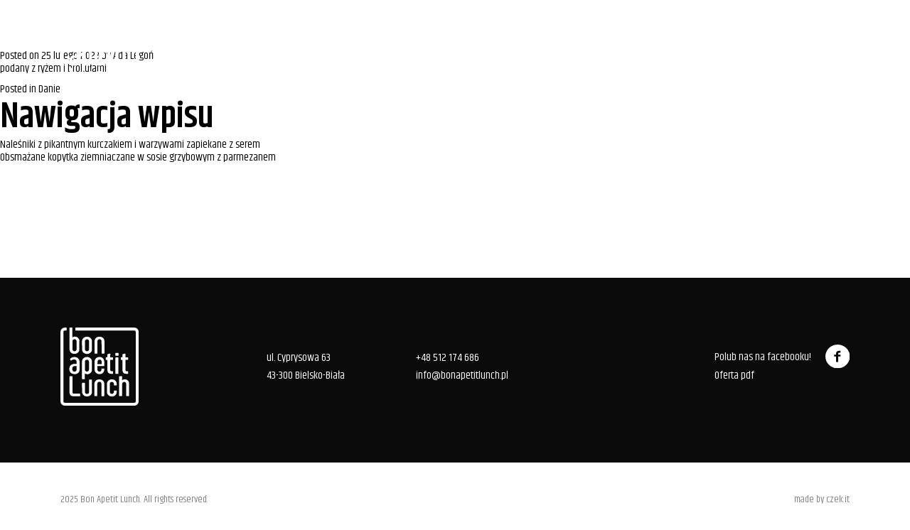

--- FILE ---
content_type: text/html; charset=UTF-8
request_url: https://bonapetitlunch.pl/dorsz-w-kremowym-sosie-z-suszonych-pomidorow
body_size: 9861
content:
<!doctype html>
<html lang="pl-PL">
	<head>
		<meta charset="UTF-8">
		<meta name="viewport" content="width=device-width, initial-scale=1">
		<meta name="description" content="Smaczne dania obiadowe - CATERING DLA FIRM - Najedzony pracownik pracuje lepiej. W ferworze pracy często zapominamy
o zrobieniu sobie kanapki, nie mówiąc już nawet o pełnowartościowym
posiłku, który da nam energię na cały dzień. Bon Apetit Bistro dowozi
codziennie obiady do bielskich firm oraz szkół, aby 15 minutowa przerwa
została wykorzystana w celu nabrania sił i regeneracji przy ciepłym
i smacznym posiłku. Zaufało nam już wiele firm – spróbuj i Ty!
Nasze menu to codziennie nowe pozycje obiadowe robione ze świeżych
składników od sprawdzonych lokalnych dostawców.">
		<meta property="og:title" content="Bon Apetit Lunch" />
		<meta property="og:type" content="website" />
		<meta property="og:image" content="https://bonapetitlunch.pl/wp-content/uploads/ogimg/og_img.jpg" />
		<meta property="og:image:width" content="800" />
		<meta property="og:image:height" content="1200" />
		<meta property="og:url" content="https://bonapetitlunch.pl" />
		<meta property="og:description" content="Smaczne dania obiadowe - CATERING DLA FIRM - Najedzony pracownik pracuje lepiej. W ferworze pracy często zapominamy
o zrobieniu sobie kanapki, nie mówiąc już nawet o pełnowartościowym
posiłku, który da nam energię na cały dzień. Bon Apetit Bistro dowozi
codziennie obiady do bielskich firm oraz szkół, aby 15 minutowa przerwa
została wykorzystana w celu nabrania sił i regeneracji przy ciepłym
i smacznym posiłku. Zaufało nam już wiele firm – spróbuj i Ty!
Nasze menu to codziennie nowe pozycje obiadowe robione ze świeżych
składników od sprawdzonych lokalnych dostawców." />
		<link rel="profile" href="https://gmpg.org/xfn/11">

		<!-- Favicon -->
		<link rel="apple-touch-icon" sizes="57x57" href="https://bonapetitlunch.pl/wp-content/themes/bonapetit/favicon/apple-icon-57x57.png">
		<link rel="apple-touch-icon" sizes="60x60" href="https://bonapetitlunch.pl/wp-content/themes/bonapetit/favicon/apple-icon-60x60.png">
		<link rel="apple-touch-icon" sizes="72x72" href="https://bonapetitlunch.pl/wp-content/themes/bonapetit/favicon/apple-icon-72x72.png">
		<link rel="apple-touch-icon" sizes="76x76" href="https://bonapetitlunch.pl/wp-content/themes/bonapetit/favicon/apple-icon-76x76.png">
		<link rel="apple-touch-icon" sizes="114x114" href="https://bonapetitlunch.pl/wp-content/themes/bonapetit/favicon/apple-icon-114x114.png">
		<link rel="apple-touch-icon" sizes="120x120" href="https://bonapetitlunch.pl/wp-content/themes/bonapetit/favicon/apple-icon-120x120.png">
		<link rel="apple-touch-icon" sizes="144x144" href="https://bonapetitlunch.pl/wp-content/themes/bonapetit/favicon/apple-icon-144x144.png">
		<link rel="apple-touch-icon" sizes="152x152" href="https://bonapetitlunch.pl/wp-content/themes/bonapetit/favicon/apple-icon-152x152.png">
		<link rel="apple-touch-icon" sizes="180x180" href="https://bonapetitlunch.pl/wp-content/themes/bonapetit/favicon/apple-icon-180x180.png">
		<link rel="icon" type="image/png" sizes="192x192" href="https://bonapetitlunch.pl/wp-content/themes/bonapetit/favicon/android-icon-192x192.png">
		<link rel="icon" type="image/png" sizes="32x32" href="https://bonapetitlunch.pl/wp-content/themes/bonapetit/favicon/favicon-32x32.png">
		<link rel="icon" type="image/png" sizes="96x96" href="https://bonapetitlunch.pl/wp-content/themes/bonapetit/favicon/favicon-96x96.png">
		<link rel="icon" type="image/png" sizes="16x16" href="https://bonapetitlunch.pl/wp-content/themes/bonapetit/favicon/favicon-16x16.png">
		<link rel="manifest" href="https://bonapetitlunch.pl/wp-content/themes/bonapetit/favicon/manifest.json">
		<meta name="msapplication-TileColor" content="#1b74bb">
		<meta name="msapplication-TileImage" content="https://bonapetitlunch.pl/wp-content/themes/bonapetit/favicon/ms-icon-144x144.png">
		<meta name="theme-color" content="#1b74bb">

		<title>Dorsz w kremowym sosie z suszonych pomidorów &#8211; Bon Apetit Lunch</title>
<meta name='robots' content='max-image-preview:large' />
	<style>img:is([sizes="auto" i], [sizes^="auto," i]) { contain-intrinsic-size: 3000px 1500px }</style>
	<link rel="alternate" type="application/rss+xml" title="Bon Apetit Lunch &raquo; Kanał z wpisami" href="https://bonapetitlunch.pl/feed" />
<link rel="alternate" type="application/rss+xml" title="Bon Apetit Lunch &raquo; Kanał z komentarzami" href="https://bonapetitlunch.pl/comments/feed" />
<style id='classic-theme-styles-inline-css' type='text/css'>
/*! This file is auto-generated */
.wp-block-button__link{color:#fff;background-color:#32373c;border-radius:9999px;box-shadow:none;text-decoration:none;padding:calc(.667em + 2px) calc(1.333em + 2px);font-size:1.125em}.wp-block-file__button{background:#32373c;color:#fff;text-decoration:none}
</style>
<style id='global-styles-inline-css' type='text/css'>
:root{--wp--preset--aspect-ratio--square: 1;--wp--preset--aspect-ratio--4-3: 4/3;--wp--preset--aspect-ratio--3-4: 3/4;--wp--preset--aspect-ratio--3-2: 3/2;--wp--preset--aspect-ratio--2-3: 2/3;--wp--preset--aspect-ratio--16-9: 16/9;--wp--preset--aspect-ratio--9-16: 9/16;--wp--preset--color--black: #000000;--wp--preset--color--cyan-bluish-gray: #abb8c3;--wp--preset--color--white: #ffffff;--wp--preset--color--pale-pink: #f78da7;--wp--preset--color--vivid-red: #cf2e2e;--wp--preset--color--luminous-vivid-orange: #ff6900;--wp--preset--color--luminous-vivid-amber: #fcb900;--wp--preset--color--light-green-cyan: #7bdcb5;--wp--preset--color--vivid-green-cyan: #00d084;--wp--preset--color--pale-cyan-blue: #8ed1fc;--wp--preset--color--vivid-cyan-blue: #0693e3;--wp--preset--color--vivid-purple: #9b51e0;--wp--preset--gradient--vivid-cyan-blue-to-vivid-purple: linear-gradient(135deg,rgba(6,147,227,1) 0%,rgb(155,81,224) 100%);--wp--preset--gradient--light-green-cyan-to-vivid-green-cyan: linear-gradient(135deg,rgb(122,220,180) 0%,rgb(0,208,130) 100%);--wp--preset--gradient--luminous-vivid-amber-to-luminous-vivid-orange: linear-gradient(135deg,rgba(252,185,0,1) 0%,rgba(255,105,0,1) 100%);--wp--preset--gradient--luminous-vivid-orange-to-vivid-red: linear-gradient(135deg,rgba(255,105,0,1) 0%,rgb(207,46,46) 100%);--wp--preset--gradient--very-light-gray-to-cyan-bluish-gray: linear-gradient(135deg,rgb(238,238,238) 0%,rgb(169,184,195) 100%);--wp--preset--gradient--cool-to-warm-spectrum: linear-gradient(135deg,rgb(74,234,220) 0%,rgb(151,120,209) 20%,rgb(207,42,186) 40%,rgb(238,44,130) 60%,rgb(251,105,98) 80%,rgb(254,248,76) 100%);--wp--preset--gradient--blush-light-purple: linear-gradient(135deg,rgb(255,206,236) 0%,rgb(152,150,240) 100%);--wp--preset--gradient--blush-bordeaux: linear-gradient(135deg,rgb(254,205,165) 0%,rgb(254,45,45) 50%,rgb(107,0,62) 100%);--wp--preset--gradient--luminous-dusk: linear-gradient(135deg,rgb(255,203,112) 0%,rgb(199,81,192) 50%,rgb(65,88,208) 100%);--wp--preset--gradient--pale-ocean: linear-gradient(135deg,rgb(255,245,203) 0%,rgb(182,227,212) 50%,rgb(51,167,181) 100%);--wp--preset--gradient--electric-grass: linear-gradient(135deg,rgb(202,248,128) 0%,rgb(113,206,126) 100%);--wp--preset--gradient--midnight: linear-gradient(135deg,rgb(2,3,129) 0%,rgb(40,116,252) 100%);--wp--preset--font-size--small: 13px;--wp--preset--font-size--medium: 20px;--wp--preset--font-size--large: 36px;--wp--preset--font-size--x-large: 42px;--wp--preset--spacing--20: 0.44rem;--wp--preset--spacing--30: 0.67rem;--wp--preset--spacing--40: 1rem;--wp--preset--spacing--50: 1.5rem;--wp--preset--spacing--60: 2.25rem;--wp--preset--spacing--70: 3.38rem;--wp--preset--spacing--80: 5.06rem;--wp--preset--shadow--natural: 6px 6px 9px rgba(0, 0, 0, 0.2);--wp--preset--shadow--deep: 12px 12px 50px rgba(0, 0, 0, 0.4);--wp--preset--shadow--sharp: 6px 6px 0px rgba(0, 0, 0, 0.2);--wp--preset--shadow--outlined: 6px 6px 0px -3px rgba(255, 255, 255, 1), 6px 6px rgba(0, 0, 0, 1);--wp--preset--shadow--crisp: 6px 6px 0px rgba(0, 0, 0, 1);}:where(.is-layout-flex){gap: 0.5em;}:where(.is-layout-grid){gap: 0.5em;}body .is-layout-flex{display: flex;}.is-layout-flex{flex-wrap: wrap;align-items: center;}.is-layout-flex > :is(*, div){margin: 0;}body .is-layout-grid{display: grid;}.is-layout-grid > :is(*, div){margin: 0;}:where(.wp-block-columns.is-layout-flex){gap: 2em;}:where(.wp-block-columns.is-layout-grid){gap: 2em;}:where(.wp-block-post-template.is-layout-flex){gap: 1.25em;}:where(.wp-block-post-template.is-layout-grid){gap: 1.25em;}.has-black-color{color: var(--wp--preset--color--black) !important;}.has-cyan-bluish-gray-color{color: var(--wp--preset--color--cyan-bluish-gray) !important;}.has-white-color{color: var(--wp--preset--color--white) !important;}.has-pale-pink-color{color: var(--wp--preset--color--pale-pink) !important;}.has-vivid-red-color{color: var(--wp--preset--color--vivid-red) !important;}.has-luminous-vivid-orange-color{color: var(--wp--preset--color--luminous-vivid-orange) !important;}.has-luminous-vivid-amber-color{color: var(--wp--preset--color--luminous-vivid-amber) !important;}.has-light-green-cyan-color{color: var(--wp--preset--color--light-green-cyan) !important;}.has-vivid-green-cyan-color{color: var(--wp--preset--color--vivid-green-cyan) !important;}.has-pale-cyan-blue-color{color: var(--wp--preset--color--pale-cyan-blue) !important;}.has-vivid-cyan-blue-color{color: var(--wp--preset--color--vivid-cyan-blue) !important;}.has-vivid-purple-color{color: var(--wp--preset--color--vivid-purple) !important;}.has-black-background-color{background-color: var(--wp--preset--color--black) !important;}.has-cyan-bluish-gray-background-color{background-color: var(--wp--preset--color--cyan-bluish-gray) !important;}.has-white-background-color{background-color: var(--wp--preset--color--white) !important;}.has-pale-pink-background-color{background-color: var(--wp--preset--color--pale-pink) !important;}.has-vivid-red-background-color{background-color: var(--wp--preset--color--vivid-red) !important;}.has-luminous-vivid-orange-background-color{background-color: var(--wp--preset--color--luminous-vivid-orange) !important;}.has-luminous-vivid-amber-background-color{background-color: var(--wp--preset--color--luminous-vivid-amber) !important;}.has-light-green-cyan-background-color{background-color: var(--wp--preset--color--light-green-cyan) !important;}.has-vivid-green-cyan-background-color{background-color: var(--wp--preset--color--vivid-green-cyan) !important;}.has-pale-cyan-blue-background-color{background-color: var(--wp--preset--color--pale-cyan-blue) !important;}.has-vivid-cyan-blue-background-color{background-color: var(--wp--preset--color--vivid-cyan-blue) !important;}.has-vivid-purple-background-color{background-color: var(--wp--preset--color--vivid-purple) !important;}.has-black-border-color{border-color: var(--wp--preset--color--black) !important;}.has-cyan-bluish-gray-border-color{border-color: var(--wp--preset--color--cyan-bluish-gray) !important;}.has-white-border-color{border-color: var(--wp--preset--color--white) !important;}.has-pale-pink-border-color{border-color: var(--wp--preset--color--pale-pink) !important;}.has-vivid-red-border-color{border-color: var(--wp--preset--color--vivid-red) !important;}.has-luminous-vivid-orange-border-color{border-color: var(--wp--preset--color--luminous-vivid-orange) !important;}.has-luminous-vivid-amber-border-color{border-color: var(--wp--preset--color--luminous-vivid-amber) !important;}.has-light-green-cyan-border-color{border-color: var(--wp--preset--color--light-green-cyan) !important;}.has-vivid-green-cyan-border-color{border-color: var(--wp--preset--color--vivid-green-cyan) !important;}.has-pale-cyan-blue-border-color{border-color: var(--wp--preset--color--pale-cyan-blue) !important;}.has-vivid-cyan-blue-border-color{border-color: var(--wp--preset--color--vivid-cyan-blue) !important;}.has-vivid-purple-border-color{border-color: var(--wp--preset--color--vivid-purple) !important;}.has-vivid-cyan-blue-to-vivid-purple-gradient-background{background: var(--wp--preset--gradient--vivid-cyan-blue-to-vivid-purple) !important;}.has-light-green-cyan-to-vivid-green-cyan-gradient-background{background: var(--wp--preset--gradient--light-green-cyan-to-vivid-green-cyan) !important;}.has-luminous-vivid-amber-to-luminous-vivid-orange-gradient-background{background: var(--wp--preset--gradient--luminous-vivid-amber-to-luminous-vivid-orange) !important;}.has-luminous-vivid-orange-to-vivid-red-gradient-background{background: var(--wp--preset--gradient--luminous-vivid-orange-to-vivid-red) !important;}.has-very-light-gray-to-cyan-bluish-gray-gradient-background{background: var(--wp--preset--gradient--very-light-gray-to-cyan-bluish-gray) !important;}.has-cool-to-warm-spectrum-gradient-background{background: var(--wp--preset--gradient--cool-to-warm-spectrum) !important;}.has-blush-light-purple-gradient-background{background: var(--wp--preset--gradient--blush-light-purple) !important;}.has-blush-bordeaux-gradient-background{background: var(--wp--preset--gradient--blush-bordeaux) !important;}.has-luminous-dusk-gradient-background{background: var(--wp--preset--gradient--luminous-dusk) !important;}.has-pale-ocean-gradient-background{background: var(--wp--preset--gradient--pale-ocean) !important;}.has-electric-grass-gradient-background{background: var(--wp--preset--gradient--electric-grass) !important;}.has-midnight-gradient-background{background: var(--wp--preset--gradient--midnight) !important;}.has-small-font-size{font-size: var(--wp--preset--font-size--small) !important;}.has-medium-font-size{font-size: var(--wp--preset--font-size--medium) !important;}.has-large-font-size{font-size: var(--wp--preset--font-size--large) !important;}.has-x-large-font-size{font-size: var(--wp--preset--font-size--x-large) !important;}
:where(.wp-block-post-template.is-layout-flex){gap: 1.25em;}:where(.wp-block-post-template.is-layout-grid){gap: 1.25em;}
:where(.wp-block-columns.is-layout-flex){gap: 2em;}:where(.wp-block-columns.is-layout-grid){gap: 2em;}
:root :where(.wp-block-pullquote){font-size: 1.5em;line-height: 1.6;}
</style>
<link rel='stylesheet' id='font-css' href='https://bonapetitlunch.pl/wp-content/themes/bonapetit/css/afont.css?ver=20190525' type='text/css' media='all' />
<link rel='stylesheet' id='bonapetit-bundle-css' href='https://bonapetitlunch.pl/wp-content/themes/bonapetit/dist/css/bundle.min.css?ver=1610692648' type='text/css' media='all' />
<link rel='stylesheet' id='bonapetit-style-css' href='https://bonapetitlunch.pl/wp-content/themes/bonapetit/style.css?ver=1610692648' type='text/css' media='all' />
<script type="text/javascript" src="https://bonapetitlunch.pl/wp-content/themes/bonapetit/dist/js/bundle.min.js?ver=1610692648" id="jquery-js"></script>
<link rel="https://api.w.org/" href="https://bonapetitlunch.pl/wp-json/" /><link rel="alternate" title="JSON" type="application/json" href="https://bonapetitlunch.pl/wp-json/wp/v2/posts/2038" /><link rel="EditURI" type="application/rsd+xml" title="RSD" href="https://bonapetitlunch.pl/xmlrpc.php?rsd" />
<link rel="canonical" href="https://bonapetitlunch.pl/dorsz-w-kremowym-sosie-z-suszonych-pomidorow" />
<link rel='shortlink' href='https://bonapetitlunch.pl/?p=2038' />
<link rel="alternate" title="oEmbed (JSON)" type="application/json+oembed" href="https://bonapetitlunch.pl/wp-json/oembed/1.0/embed?url=https%3A%2F%2Fbonapetitlunch.pl%2Fdorsz-w-kremowym-sosie-z-suszonych-pomidorow" />
<link rel="alternate" title="oEmbed (XML)" type="text/xml+oembed" href="https://bonapetitlunch.pl/wp-json/oembed/1.0/embed?url=https%3A%2F%2Fbonapetitlunch.pl%2Fdorsz-w-kremowym-sosie-z-suszonych-pomidorow&#038;format=xml" />
<style type="text/css">.recentcomments a{display:inline !important;padding:0 !important;margin:0 !important;}</style>	</head>

	<body class="wp-singular post-template-default single single-post postid-2038 single-format-standard wp-theme-bonapetit">
		<div id="page" class="site">
			<header id="masthead" class="site-header">
				<div class="container"> 
					<div id="header_inner">
						<a class="site-branding go_top" href="#top" aria-label="Bon Apetit Bistro">
							<svg version="1.1" id="Warstwa_1" xmlns="http://www.w3.org/2000/svg" xmlns:xlink="http://www.w3.org/1999/xlink" x="0px" y="0px"
	 viewBox="0 0 109.9 109.9" style="enable-background:new 0 0 109.9 109.9;" xml:space="preserve">
<style type="text/css">
	.st0{fill:#FFFFFF;}
</style>
<path class="st0" d="M103.9,0.1H21.6c-0.3,0-0.6,0.3-0.6,0.6v2.9c0,0.3,0.3,0.6,0.6,0.6c0,0,0,0,0,0h82.3c1.1,0,1.9,0.9,1.9,1.9
	v97.8c0,1.1-0.9,1.9-1.9,1.9H6.2c-1.1,0-2-0.9-2-1.9V6.1c0-1.1,0.9-1.9,2-1.9h1.9c0.3,0,0.6-0.3,0.6-0.6c0,0,0,0,0,0V0.7
	c0-0.3-0.3-0.6-0.6-0.6H6.2c-3.3,0-6.1,2.7-6.1,6c0,0,0,0,0,0v97.8c0,3.3,2.7,6,6.1,6c0,0,0,0,0,0h97.7c3.3,0,6-2.7,6-6V6.1
	C109.9,2.8,107.2,0.1,103.9,0.1z"/>
<path class="st0" d="M30.3,19.3c0-0.9,0.2-1.7,0.5-2.5c0.4-0.8,0.9-1.5,1.5-2c1.4-1.2,3.1-1.9,4.9-1.9c1,0,1.9,0.2,2.8,0.5
	c0.8,0.3,1.6,0.8,2.3,1.4c0.6,0.6,1.2,1.3,1.5,2c0.4,0.8,0.6,1.7,0.5,2.6v11.3c0,0.9-0.2,1.8-0.5,2.6c-0.4,0.8-0.9,1.5-1.5,2
	c-0.7,0.6-1.4,1.1-2.2,1.4c-1.8,0.6-3.7,0.6-5.5,0c-0.8-0.3-1.6-0.8-2.2-1.4c-0.6-0.6-1.1-1.3-1.5-2c-0.4-0.8-0.6-1.7-0.5-2.6
	L30.3,19.3z M34.5,30.5c0,0.4,0.1,0.7,0.2,1.1c0.1,0.3,0.4,0.7,0.6,0.9c0.3,0.3,0.6,0.5,0.9,0.6c0.7,0.3,1.6,0.3,2.3,0
	c0.3-0.2,0.6-0.4,0.9-0.6c0.3-0.3,0.5-0.6,0.6-0.9c0.1-0.3,0.2-0.7,0.2-1.1V19.4c0-0.4-0.1-0.8-0.2-1.1c-0.1-0.3-0.3-0.7-0.6-0.9
	c-0.3-0.3-0.6-0.5-0.9-0.6c-0.4-0.2-0.8-0.2-1.1-0.2c-0.4,0-0.8,0.1-1.2,0.2c-0.3,0.2-0.7,0.4-0.9,0.6c-0.3,0.3-0.5,0.6-0.6,0.9
	c-0.1,0.4-0.2,0.7-0.2,1.1V30.5z"/>
<path class="st0" d="M57.8,19.5c0-0.4-0.1-0.8-0.2-1.1c-0.1-0.4-0.3-0.7-0.6-1c-0.3-0.3-0.6-0.5-0.9-0.7c-0.4-0.2-0.8-0.2-1.2-0.2
	c-0.4,0-0.8,0.1-1.2,0.2c-0.3,0.1-0.7,0.3-0.9,0.6c-0.3,0.3-0.5,0.6-0.6,0.9C52.1,18.6,52,19,52,19.4v16.5c0,0.2-0.1,0.4-0.2,0.5
	c-0.1,0.1-0.3,0.2-0.4,0.2h-2.9c-0.2,0-0.3-0.1-0.4-0.2c-0.1-0.1-0.2-0.3-0.2-0.5V19.4c0-0.9,0.2-1.7,0.5-2.5
	c0.3-0.8,0.8-1.5,1.4-2.1c0.6-0.6,1.4-1.1,2.2-1.4c0.9-0.4,1.8-0.5,2.8-0.5c1,0,2.1,0.2,3,0.5c0.8,0.3,1.6,0.8,2.2,1.4
	c0.6,0.6,1.1,1.3,1.4,2.1c0.3,0.8,0.5,1.7,0.5,2.5v16.5c0,0.2-0.1,0.4-0.2,0.5c-0.1,0.1-0.3,0.2-0.4,0.2h-2.8
	c-0.2,0-0.3-0.1-0.4-0.2c-0.1-0.1-0.2-0.3-0.2-0.5L57.8,19.5z"/>
<path class="st0" d="M12.8,69.2c0-0.2,0.1-0.4,0.2-0.5c0.1-0.1,0.3-0.2,0.5-0.2h2.8c0.2,0,0.4,0.1,0.5,0.2c0.1,0.1,0.2,0.3,0.2,0.5
	v21.6c0,0.6,0.1,1.1,0.4,1.6c0.4,0.4,1.1,0.6,1.7,0.6h8c0.3,0,0.5,0.1,0.5,0.3c0.1,0.1,0.1,0.3,0.1,0.4v2.3c0,0.1,0,0.2,0,0.2
	c0,0.1-0.1,0.1-0.1,0.2c-0.1,0.1-0.2,0.1-0.3,0.2c-0.2,0-0.4,0-0.5,0H18c-0.7,0-1.4-0.1-2.1-0.3c-0.6-0.2-1.2-0.5-1.6-1
	c-0.5-0.5-0.9-1-1.1-1.7c-0.3-0.9-0.4-1.7-0.4-2.6L12.8,69.2z"/>
<path class="st0" d="M30.3,78.5c0-0.2,0.1-0.4,0.2-0.5c0.1-0.1,0.3-0.2,0.4-0.2h2.9c0.2,0,0.3,0.1,0.4,0.2c0.1,0.2,0.2,0.3,0.2,0.5
	v11.8c0,0.4,0.1,0.8,0.2,1.2c0.1,0.4,0.3,0.7,0.6,1c0.3,0.3,0.6,0.5,0.9,0.7c0.4,0.2,0.8,0.2,1.2,0.2c0.4,0,0.8-0.1,1.2-0.2
	c0.3-0.2,0.6-0.4,0.9-0.6c0.2-0.3,0.4-0.6,0.6-0.9c0.1-0.4,0.2-0.7,0.2-1.1V73.9c0-0.2,0.1-0.4,0.2-0.5c0.1-0.1,0.3-0.2,0.4-0.2h2.9
	c0.2,0,0.3,0.1,0.4,0.2c0.1,0.1,0.2,0.3,0.2,0.5v16.5c0,0.9-0.1,1.7-0.4,2.5c-0.3,0.8-0.8,1.5-1.4,2.1c-0.6,0.6-1.4,1.1-2.2,1.4
	c-1,0.4-2,0.5-3,0.5c-1,0-1.9-0.2-2.8-0.5c-0.8-0.3-1.6-0.8-2.2-1.4c-0.6-0.6-1.1-1.3-1.4-2.1c-0.3-0.8-0.5-1.7-0.5-2.5L30.3,78.5z"
	/>
<path class="st0" d="M57.7,79.4c0-0.4-0.1-0.8-0.2-1.1c-0.1-0.4-0.3-0.7-0.6-1c-0.3-0.3-0.6-0.5-0.9-0.7c-0.4-0.2-0.8-0.3-1.2-0.3
	c-0.4,0-0.8,0.1-1.2,0.2c-0.3,0.1-0.7,0.4-0.9,0.6c-0.3,0.3-0.5,0.6-0.6,0.9c-0.1,0.4-0.2,0.8-0.3,1.2v16.5c0,0.2,0,0.4-0.2,0.5
	c-0.1,0.1-0.3,0.2-0.4,0.2h-2.9c-0.2,0-0.3-0.1-0.4-0.2c-0.1-0.1-0.2-0.3-0.2-0.5V79.4c0-0.9,0.2-1.7,0.5-2.5
	c0.3-0.8,0.8-1.5,1.4-2.1c0.6-0.6,1.4-1.1,2.2-1.4c0.9-0.4,1.8-0.5,2.8-0.5c1,0,2,0.2,3,0.5c0.8,0.3,1.6,0.8,2.2,1.4
	c0.6,0.6,1.1,1.3,1.4,2.1c0.3,0.8,0.5,1.7,0.5,2.5v16.5c0,0.2-0.1,0.4-0.2,0.5c-0.1,0.1-0.3,0.2-0.4,0.2h-2.9
	c-0.2,0-0.3-0.1-0.4-0.2c-0.1-0.1-0.2-0.3-0.2-0.5L57.7,79.4z"/>
<path class="st0" d="M86.7,95.8c0,0.2-0.1,0.4-0.2,0.5c-0.2,0.2-0.4,0.3-0.7,0.2h-2.6c-0.3,0-0.6-0.2-0.7-0.5c0-0.1,0-0.1,0-0.2
	V69.1c0-0.5,0.2-0.7,0.7-0.7h2.8c0.4,0,0.7,0.2,0.7,0.7v5.1c0.6-0.4,1.2-0.8,1.8-1c0.7-0.3,1.4-0.4,2.1-0.4c0.8,0,1.6,0.2,2.4,0.5
	c0.7,0.3,1.4,0.8,1.9,1.4c0.6,0.6,1,1.3,1.2,2.1c0.3,0.8,0.5,1.7,0.4,2.6v16.4c0,0.2-0.1,0.4-0.2,0.5c-0.1,0.1-0.3,0.2-0.4,0.2h-2.9
	c-0.2,0-0.3-0.1-0.4-0.2c-0.1-0.1-0.2-0.3-0.2-0.5V79.3c0-0.4-0.1-0.7-0.2-1.1c-0.1-0.3-0.3-0.6-0.6-0.9c-0.3-0.3-0.6-0.5-0.9-0.6
	c-0.4-0.2-0.7-0.2-1.1-0.2c-0.4,0-0.8,0.1-1.2,0.3c-0.4,0.2-0.7,0.4-0.9,0.7c-0.5,0.6-0.8,1.4-0.8,2.3L86.7,95.8z"/>
<path class="st0" d="M13.6,44.7c-0.1-0.2-0.1-0.4-0.1-0.6c0.1-0.3,0.2-0.5,0.5-0.6l1.1-0.7c0.4-0.3,0.8-0.5,1.3-0.7
	c0.5-0.2,1-0.3,1.6-0.4c0.7-0.1,1.3-0.2,2-0.2c0.9,0,1.8,0.2,2.7,0.5c0.8,0.3,1.6,0.8,2.2,1.4c0.6,0.6,1.1,1.3,1.5,2.1
	c0.4,0.9,0.6,1.8,0.5,2.7v11c0,0.8-0.1,1.5-0.3,2.2c-0.2,0.6-0.5,1.2-1,1.7c-0.4,0.5-0.8,0.9-1.3,1.2c-0.5,0.3-1,0.6-1.5,0.8
	c-0.5,0.2-1,0.3-1.5,0.4c-0.4,0.1-0.9,0.1-1.3,0.1c-0.8,0-1.7-0.2-2.4-0.5C16.5,65,15.7,64.6,15,64c-0.8-0.6-1.4-1.3-1.8-2.2
	c-0.5-1-0.7-2.1-0.7-3.2v-0.5c0-1,0.2-2,0.6-3c0.3-0.8,0.8-1.6,1.5-2.2c0.7-0.6,1.4-1,2.3-1.3c0.9-0.3,1.8-0.4,2.8-0.4h3.1v-2.6
	c0-0.4-0.1-0.8-0.2-1.2c-0.1-0.4-0.3-0.8-0.6-1.2c-0.3-0.4-0.6-0.7-1.1-0.9c-0.5-0.3-1-0.4-1.6-0.4c-0.8,0-1.6,0.1-2.4,0.5
	c-0.6,0.3-1.1,0.6-1.6,1c-0.2,0.1-0.3,0.2-0.5,0.2c-0.2,0-0.4-0.1-0.5-0.3L13.6,44.7z M22.7,54.1h-1.8c-0.7,0-1.4,0.1-2.1,0.3
	c-0.5,0.2-1,0.5-1.3,0.9c-0.3,0.4-0.6,0.8-0.7,1.3c-0.1,0.5-0.2,1-0.2,1.5v0.4c0,0.6,0.1,1.1,0.3,1.6c0.2,0.4,0.5,0.8,0.8,1.1
	c0.3,0.3,0.7,0.5,1,0.6c0.3,0.1,0.7,0.2,1.1,0.2c0.3,0,0.7-0.1,1-0.2c0.3-0.1,0.7-0.3,0.9-0.5c0.3-0.3,0.5-0.6,0.7-1
	c0.2-0.4,0.3-0.9,0.3-1.4V54.1z"/>
<path class="st0" d="M30.3,47.9c0-0.9,0.2-1.8,0.5-2.6c0.4-0.8,0.9-1.5,1.5-2c0.6-0.6,1.4-1.1,2.2-1.4c1.8-0.7,3.7-0.7,5.5,0
	c0.8,0.3,1.6,0.8,2.2,1.4c0.6,0.6,1.1,1.3,1.5,2c0.4,0.8,0.6,1.7,0.5,2.6v11.3c0,0.9-0.1,1.8-0.4,2.6c-0.3,0.8-0.8,1.4-1.4,2
	c-0.6,0.6-1.3,1.1-2.1,1.4c-0.8,0.3-1.7,0.5-2.6,0.5c-0.6,0-1.2-0.1-1.7-0.3c-0.6-0.2-1.1-0.4-1.7-0.7v7.3c0,0.5-0.2,0.7-0.7,0.7H31
	c-0.4,0-0.7-0.2-0.7-0.7L30.3,47.9z M34.4,59.1c0,0.4,0.1,0.7,0.2,1.1c0.1,0.3,0.3,0.7,0.6,0.9c0.3,0.3,0.6,0.5,0.9,0.6
	c0.4,0.2,0.8,0.2,1.1,0.2c0.4,0,0.8-0.1,1.2-0.2c0.3-0.1,0.7-0.4,0.9-0.6c0.5-0.5,0.8-1.3,0.8-2v-11c0-0.4-0.1-0.7-0.2-1.1
	c-0.1-0.3-0.4-0.7-0.6-0.9c-0.3-0.3-0.6-0.5-0.9-0.6c-0.4-0.2-0.8-0.2-1.2-0.2c-0.4,0-0.8,0.1-1.1,0.2c-0.3,0.1-0.7,0.4-0.9,0.6
	c-0.3,0.3-0.5,0.6-0.6,0.9c-0.2,0.3-0.2,0.7-0.2,1.1V59.1z"/>
<path class="st0" d="M48,47.9c0-0.9,0.2-1.7,0.5-2.5c0.4-0.8,0.9-1.5,1.5-2.1c0.6-0.6,1.4-1.1,2.2-1.4c0.9-0.3,1.8-0.5,2.7-0.5
	c0.9,0,1.8,0.2,2.7,0.5c0.8,0.3,1.5,0.8,2.1,1.4c0.6,0.6,1.1,1.3,1.4,2.1c0.3,0.8,0.5,1.6,0.5,2.5v5.7c0,0.4-0.3,0.7-0.6,0.7
	c0,0-0.1,0-0.1,0H52v4.9c0,0.4,0.1,0.8,0.2,1.1c0.1,0.3,0.4,0.7,0.6,0.9c0.3,0.3,0.6,0.5,0.9,0.6c0.7,0.3,1.6,0.3,2.3,0
	c0.3-0.2,0.6-0.4,0.9-0.7c0.2-0.3,0.4-0.6,0.6-0.9c0.2-0.3,0.3-0.7,0.3-1.1v-0.8c0-0.2,0-0.3,0.2-0.4c0.1-0.1,0.3-0.1,0.4-0.1h2.6
	c0.1,0,0.3,0,0.4,0.1c0.1,0,0.2,0.2,0.2,0.5v0.8c0,0.9-0.2,1.7-0.5,2.5c-0.3,0.8-0.8,1.5-1.4,2c-0.6,0.6-1.3,1.1-2.1,1.4
	c-0.9,0.3-1.8,0.5-2.7,0.5c-0.9,0-1.8-0.2-2.7-0.5c-0.8-0.3-1.6-0.8-2.2-1.4c-0.6-0.6-1.1-1.3-1.5-2C48.2,61,48,60.1,48,59.3
	L48,47.9z M52,51.5h5.9V48c0-0.4-0.1-0.8-0.2-1.1c-0.4-1.1-1.5-1.8-2.6-1.8c-0.8,0-1.5,0.3-2.1,0.9c-0.3,0.3-0.5,0.6-0.6,0.9
	c-0.2,0.3-0.2,0.7-0.2,1.1L52,51.5z"/>
<path class="st0" d="M77.1,36.6c0-0.2,0.1-0.5,0.2-0.7c0.2-0.2,0.5-0.3,0.8-0.3h2.7c0.3,0,0.5,0.1,0.7,0.3c0.2,0.2,0.2,0.4,0.2,0.7
	v2.3c0,0.3-0.1,0.5-0.2,0.7c-0.2,0.1-0.4,0.2-0.7,0.2h-2.7c-0.3,0-0.5,0-0.7-0.2c-0.2-0.2-0.3-0.4-0.3-0.6V36.6z M77.4,42.6
	c0-0.2,0.1-0.3,0.2-0.4c0.1-0.1,0.3-0.2,0.5-0.2h2.7c0.2,0,0.4,0.1,0.5,0.2c0.1,0.1,0.2,0.3,0.2,0.4v22c0,0.5-0.3,0.7-0.8,0.7h-2.7
	c-0.3,0-0.6-0.2-0.7-0.5c0-0.1,0-0.1,0-0.2V42.6z"/>
<path class="st0" d="M91.3,41.9h3.3c0.2,0,0.3,0.1,0.4,0.2c0.1,0.1,0.2,0.3,0.2,0.5v2.2c0,0.2-0.1,0.4-0.2,0.5
	c-0.1,0.1-0.3,0.2-0.5,0.2h-3.2v13.9c0,0.6,0.1,1.1,0.5,1.5c0.4,0.4,1,0.6,1.6,0.6h1.1c0.3,0,0.5,0.1,0.5,0.3
	c0.1,0.1,0.1,0.3,0.1,0.4v2.3c0,0.1,0,0.1,0,0.2c0,0.1-0.1,0.2-0.1,0.2c-0.1,0.1-0.2,0.1-0.3,0.2c-0.3,0-0.7,0-1,0h-1.3
	c-0.7,0-1.4-0.1-2.1-0.3c-0.6-0.2-1.2-0.5-1.6-0.9c-0.5-0.5-0.9-1.1-1.1-1.7c-0.3-0.9-0.4-1.7-0.4-2.6V45.6h-1.7
	c-0.2,0-0.3-0.1-0.4-0.2c-0.1-0.1-0.2-0.4-0.2-0.6v-2.2c0-0.2,0.1-0.4,0.2-0.6c0.1-0.1,0.3-0.2,0.4-0.2h1.7v-3.6
	c0-0.5,0.2-0.7,0.6-0.8l2.8-0.8c0.2,0,0.4,0,0.5,0.1c0.2,0.2,0.2,0.4,0.2,0.6L91.3,41.9z"/>
<path class="st0" d="M70,41.9h3.3c0.1,0,0.3,0.1,0.4,0.2c0.1,0.1,0.2,0.3,0.2,0.5v2.2c0,0.2-0.1,0.4-0.2,0.5
	c-0.1,0.1-0.3,0.2-0.5,0.2H70v13.9c0,0.6,0.1,1.1,0.5,1.5c0.4,0.4,1,0.6,1.6,0.6h1.2c0.3,0,0.5,0.1,0.5,0.3c0.1,0.1,0.1,0.3,0.1,0.4
	v2.3c0,0.1,0,0.1,0,0.2c0,0.1-0.1,0.2-0.1,0.2c-0.1,0.1-0.2,0.1-0.3,0.2c-0.3,0-0.7,0-1,0h-1.3c-0.7,0-1.4-0.1-2.1-0.3
	c-0.6-0.2-1.2-0.5-1.6-1c-0.5-0.5-0.9-1-1.1-1.7c-0.3-0.9-0.4-1.7-0.4-2.6V45.6h-1.7c-0.2,0-0.3-0.1-0.4-0.2
	c-0.1-0.1-0.2-0.4-0.2-0.6v-2.2c0-0.2,0.1-0.4,0.2-0.6c0.1-0.1,0.3-0.2,0.4-0.2h1.7v-3.6c0-0.5,0.2-0.7,0.6-0.8l2.8-0.8
	c0.2,0,0.4,0,0.5,0.1c0.2,0.1,0.2,0.4,0.2,0.6L70,41.9z"/>
<path class="st0" d="M26.3,16.7c-0.3-0.8-0.8-1.5-1.4-2c-0.6-0.6-1.3-1.1-2.1-1.4c-0.8-0.3-1.7-0.5-2.6-0.5c-0.6,0-1.2,0.1-1.7,0.3
	c-0.6,0.2-1.1,0.4-1.7,0.7V0.6c0-0.3-0.3-0.6-0.6-0.6c0,0,0,0,0,0h-2.8c-0.3,0-0.6,0.3-0.6,0.6c0,0,0,0,0,0v30
	c0,0.9,0.2,1.8,0.5,2.6c0.4,0.8,0.9,1.5,1.5,2c0.6,0.6,1.4,1.1,2.2,1.4c0.9,0.3,1.8,0.5,2.7,0.5c0.9,0,1.9-0.2,2.7-0.5
	c0.8-0.3,1.6-0.8,2.2-1.4c0.6-0.6,1.2-1.3,1.5-2c0.4-0.8,0.6-1.7,0.5-2.6V19.3C26.8,18.4,26.7,17.5,26.3,16.7z M22.7,30.5
	c0,0.8-0.3,1.5-0.8,2c-0.3,0.3-0.6,0.5-0.9,0.6c-0.4,0.2-0.8,0.3-1.2,0.3c-0.4,0-0.8-0.1-1.1-0.3c-0.4-0.1-0.7-0.4-0.9-0.6
	c-0.3-0.3-0.5-0.6-0.6-0.9c-0.2-0.3-0.2-0.7-0.2-1.1V19.3c0-0.4,0.1-0.8,0.2-1.1c0.1-0.3,0.3-0.7,0.6-0.9c0.3-0.3,0.6-0.5,0.9-0.6
	c0.4-0.2,0.8-0.2,1.2-0.2c0.4,0,0.8,0.1,1.1,0.2c0.3,0.2,0.7,0.4,0.9,0.6c0.3,0.3,0.5,0.6,0.6,0.9c0.1,0.4,0.2,0.7,0.2,1.1V30.5z"/>
<path class="st0" d="M75.4,81.3c0.2,0.1,0.4,0.2,0.6,0.1h2.5c0.2,0,0.3,0,0.4-0.1c0.1-0.2,0.2-0.4,0.2-0.6v-1.5
	c0-0.9-0.2-1.7-0.5-2.5c-0.3-0.8-0.8-1.5-1.4-2c-0.6-0.6-1.3-1.1-2.2-1.4c-0.9-0.3-1.8-0.5-2.7-0.5c-0.9,0-1.8,0.2-2.7,0.5
	c-0.8,0.3-1.6,0.8-2.2,1.4c-0.6,0.6-1.1,1.3-1.5,2c-0.4,0.8-0.6,1.6-0.5,2.5v11.3c0,0.9,0.2,1.8,0.5,2.6c0.3,0.8,0.9,1.5,1.5,2
	c0.6,0.6,1.4,1.1,2.2,1.4c0.9,0.3,1.8,0.5,2.7,0.5c0.9,0,1.8-0.2,2.7-0.5c0.8-0.3,1.5-0.8,2.2-1.4c0.6-0.6,1.1-1.3,1.4-2
	c0.3-0.8,0.5-1.6,0.5-2.5v-1.3c0-0.2,0-0.4-0.2-0.6c-0.1-0.1-0.3-0.2-0.4-0.1h-2.6c-0.2,0-0.3,0-0.5,0.1c-0.1,0.2-0.2,0.4-0.2,0.6
	v1.1c0,0.4-0.1,0.7-0.2,1.1c-0.1,0.3-0.3,0.7-0.6,0.9c-0.2,0.3-0.6,0.5-0.9,0.7c-0.4,0.2-0.8,0.2-1.2,0.2c-0.4,0-0.8-0.1-1.2-0.2
	c-0.3-0.2-0.7-0.4-0.9-0.6c-0.3-0.3-0.5-0.6-0.6-0.9c-0.1-0.3-0.2-0.7-0.2-1.1V79.3c0-0.4,0.1-0.8,0.2-1.1c0.1-0.3,0.4-0.7,0.6-0.9
	c0.3-0.3,0.6-0.5,0.9-0.6c0.4-0.2,0.8-0.2,1.2-0.2c0.8,0,1.5,0.3,2.1,0.9c0.5,0.5,0.8,1.3,0.8,2v1.4C75.2,80.9,75.3,81.2,75.4,81.3z
	"/>
</svg>
						</a>
						<nav id="site-navigation" class="main-navigation">
							<button class="menu-toggle d-block d-lg-none" aria-controls="primary-menu" aria-expanded="false" aria-label="Otwórz lub zamknij menu">
								<span></span>
								<span></span>
								<span></span>
							</button>
							<div class="menu-primary-menu-container"><ul id="primary-menu" class="menu"><li id="menu-item-18" class="menu-item menu-item-type-custom menu-item-object-custom menu-item-18"><a href="#menu">Menu dnia</a></li>
<li id="menu-item-19" class="menu-item menu-item-type-custom menu-item-object-custom menu-item-19"><a href="#oferta">Oferta</a></li>
<li id="menu-item-20" class="menu-item menu-item-type-custom menu-item-object-custom menu-item-20"><a href="#kontakt">Kontakt</a></li>
<li id="menu-item-22" class="menu-item menu-item-type-custom menu-item-object-custom menu-item-22"><a href="tel:+48512174686">+48 512 174 686</a></li>
</ul></div>						</nav><!-- #site-navigation -->
					</div>
				</div>
			</header><!-- #masthead -->
			
			

			<div id="content" class="site-content">

<div id="primary" class="content-area">
	<main id="main" class="site-main">

		
<article id="post-2038" class="post-2038 post type-post status-publish format-standard hentry category-danie">
	<header class="entry-header">
		<h1 class="entry-title">Dorsz w&nbsp;kremowym sosie z&nbsp;suszonych pomidorów</h1>			<div class="entry-meta">
				<span class="posted-on">Posted on <a href="https://bonapetitlunch.pl/dorsz-w-kremowym-sosie-z-suszonych-pomidorow" rel="bookmark"><time class="entry-date published updated" datetime="2023-02-25T13:45:34+01:00">25 lutego 2023</time></a></span><span class="byline"> by <span class="author vcard"><a class="url fn n" href="https://bonapetitlunch.pl/author/bistro">Ada Legoń</a></span></span>			</div><!-- .entry-meta -->
			</header><!-- .entry-header -->

	
	<div class="entry-content">
		<p>podany z&nbsp;ryżem i&nbsp;brokułami</p>
	</div><!-- .entry-content -->

	<footer class="entry-footer">
		<span class="cat-links">Posted in <a href="https://bonapetitlunch.pl/category/danie" rel="category tag">Danie</a></span>	</footer><!-- .entry-footer -->
</article><!-- #post-2038 -->

	<nav class="navigation post-navigation" aria-label="Wpisy">
		<h2 class="screen-reader-text">Nawigacja wpisu</h2>
		<div class="nav-links"><div class="nav-previous"><a href="https://bonapetitlunch.pl/nalesniki-z-kurczakiem-i-warzywami-zapiekane-serem" rel="prev">Naleśniki z&nbsp;pikantnym kurczakiem i&nbsp;warzywami zapiekane z&nbsp;serem</a></div><div class="nav-next"><a href="https://bonapetitlunch.pl/obsmazane-kopytka-ziemniaczane-w-sosie-grzybowym-z-parmezanem" rel="next">Obsmażane kopytka ziemniaczane w&nbsp;sosie grzybowym z&nbsp;parmezanem</a></div></div>
	</nav>
	</main><!-- #main -->
</div><!-- #primary -->


</div><!-- #content -->

<footer id="colophon" class="site-footer">
	<div class="container">
		<div id="footer_top">
			<a class="site-branding go_top" href="#top" aria-label="Bon Apetit Bistro">
				<svg version="1.1" id="Warstwa_1" xmlns="http://www.w3.org/2000/svg" xmlns:xlink="http://www.w3.org/1999/xlink" x="0px" y="0px"
	 viewBox="0 0 109.9 109.9" style="enable-background:new 0 0 109.9 109.9;" xml:space="preserve">
<style type="text/css">
	.st0{fill:#FFFFFF;}
</style>
<path class="st0" d="M103.9,0.1H21.6c-0.3,0-0.6,0.3-0.6,0.6v2.9c0,0.3,0.3,0.6,0.6,0.6c0,0,0,0,0,0h82.3c1.1,0,1.9,0.9,1.9,1.9
	v97.8c0,1.1-0.9,1.9-1.9,1.9H6.2c-1.1,0-2-0.9-2-1.9V6.1c0-1.1,0.9-1.9,2-1.9h1.9c0.3,0,0.6-0.3,0.6-0.6c0,0,0,0,0,0V0.7
	c0-0.3-0.3-0.6-0.6-0.6H6.2c-3.3,0-6.1,2.7-6.1,6c0,0,0,0,0,0v97.8c0,3.3,2.7,6,6.1,6c0,0,0,0,0,0h97.7c3.3,0,6-2.7,6-6V6.1
	C109.9,2.8,107.2,0.1,103.9,0.1z"/>
<path class="st0" d="M30.3,19.3c0-0.9,0.2-1.7,0.5-2.5c0.4-0.8,0.9-1.5,1.5-2c1.4-1.2,3.1-1.9,4.9-1.9c1,0,1.9,0.2,2.8,0.5
	c0.8,0.3,1.6,0.8,2.3,1.4c0.6,0.6,1.2,1.3,1.5,2c0.4,0.8,0.6,1.7,0.5,2.6v11.3c0,0.9-0.2,1.8-0.5,2.6c-0.4,0.8-0.9,1.5-1.5,2
	c-0.7,0.6-1.4,1.1-2.2,1.4c-1.8,0.6-3.7,0.6-5.5,0c-0.8-0.3-1.6-0.8-2.2-1.4c-0.6-0.6-1.1-1.3-1.5-2c-0.4-0.8-0.6-1.7-0.5-2.6
	L30.3,19.3z M34.5,30.5c0,0.4,0.1,0.7,0.2,1.1c0.1,0.3,0.4,0.7,0.6,0.9c0.3,0.3,0.6,0.5,0.9,0.6c0.7,0.3,1.6,0.3,2.3,0
	c0.3-0.2,0.6-0.4,0.9-0.6c0.3-0.3,0.5-0.6,0.6-0.9c0.1-0.3,0.2-0.7,0.2-1.1V19.4c0-0.4-0.1-0.8-0.2-1.1c-0.1-0.3-0.3-0.7-0.6-0.9
	c-0.3-0.3-0.6-0.5-0.9-0.6c-0.4-0.2-0.8-0.2-1.1-0.2c-0.4,0-0.8,0.1-1.2,0.2c-0.3,0.2-0.7,0.4-0.9,0.6c-0.3,0.3-0.5,0.6-0.6,0.9
	c-0.1,0.4-0.2,0.7-0.2,1.1V30.5z"/>
<path class="st0" d="M57.8,19.5c0-0.4-0.1-0.8-0.2-1.1c-0.1-0.4-0.3-0.7-0.6-1c-0.3-0.3-0.6-0.5-0.9-0.7c-0.4-0.2-0.8-0.2-1.2-0.2
	c-0.4,0-0.8,0.1-1.2,0.2c-0.3,0.1-0.7,0.3-0.9,0.6c-0.3,0.3-0.5,0.6-0.6,0.9C52.1,18.6,52,19,52,19.4v16.5c0,0.2-0.1,0.4-0.2,0.5
	c-0.1,0.1-0.3,0.2-0.4,0.2h-2.9c-0.2,0-0.3-0.1-0.4-0.2c-0.1-0.1-0.2-0.3-0.2-0.5V19.4c0-0.9,0.2-1.7,0.5-2.5
	c0.3-0.8,0.8-1.5,1.4-2.1c0.6-0.6,1.4-1.1,2.2-1.4c0.9-0.4,1.8-0.5,2.8-0.5c1,0,2.1,0.2,3,0.5c0.8,0.3,1.6,0.8,2.2,1.4
	c0.6,0.6,1.1,1.3,1.4,2.1c0.3,0.8,0.5,1.7,0.5,2.5v16.5c0,0.2-0.1,0.4-0.2,0.5c-0.1,0.1-0.3,0.2-0.4,0.2h-2.8
	c-0.2,0-0.3-0.1-0.4-0.2c-0.1-0.1-0.2-0.3-0.2-0.5L57.8,19.5z"/>
<path class="st0" d="M12.8,69.2c0-0.2,0.1-0.4,0.2-0.5c0.1-0.1,0.3-0.2,0.5-0.2h2.8c0.2,0,0.4,0.1,0.5,0.2c0.1,0.1,0.2,0.3,0.2,0.5
	v21.6c0,0.6,0.1,1.1,0.4,1.6c0.4,0.4,1.1,0.6,1.7,0.6h8c0.3,0,0.5,0.1,0.5,0.3c0.1,0.1,0.1,0.3,0.1,0.4v2.3c0,0.1,0,0.2,0,0.2
	c0,0.1-0.1,0.1-0.1,0.2c-0.1,0.1-0.2,0.1-0.3,0.2c-0.2,0-0.4,0-0.5,0H18c-0.7,0-1.4-0.1-2.1-0.3c-0.6-0.2-1.2-0.5-1.6-1
	c-0.5-0.5-0.9-1-1.1-1.7c-0.3-0.9-0.4-1.7-0.4-2.6L12.8,69.2z"/>
<path class="st0" d="M30.3,78.5c0-0.2,0.1-0.4,0.2-0.5c0.1-0.1,0.3-0.2,0.4-0.2h2.9c0.2,0,0.3,0.1,0.4,0.2c0.1,0.2,0.2,0.3,0.2,0.5
	v11.8c0,0.4,0.1,0.8,0.2,1.2c0.1,0.4,0.3,0.7,0.6,1c0.3,0.3,0.6,0.5,0.9,0.7c0.4,0.2,0.8,0.2,1.2,0.2c0.4,0,0.8-0.1,1.2-0.2
	c0.3-0.2,0.6-0.4,0.9-0.6c0.2-0.3,0.4-0.6,0.6-0.9c0.1-0.4,0.2-0.7,0.2-1.1V73.9c0-0.2,0.1-0.4,0.2-0.5c0.1-0.1,0.3-0.2,0.4-0.2h2.9
	c0.2,0,0.3,0.1,0.4,0.2c0.1,0.1,0.2,0.3,0.2,0.5v16.5c0,0.9-0.1,1.7-0.4,2.5c-0.3,0.8-0.8,1.5-1.4,2.1c-0.6,0.6-1.4,1.1-2.2,1.4
	c-1,0.4-2,0.5-3,0.5c-1,0-1.9-0.2-2.8-0.5c-0.8-0.3-1.6-0.8-2.2-1.4c-0.6-0.6-1.1-1.3-1.4-2.1c-0.3-0.8-0.5-1.7-0.5-2.5L30.3,78.5z"
	/>
<path class="st0" d="M57.7,79.4c0-0.4-0.1-0.8-0.2-1.1c-0.1-0.4-0.3-0.7-0.6-1c-0.3-0.3-0.6-0.5-0.9-0.7c-0.4-0.2-0.8-0.3-1.2-0.3
	c-0.4,0-0.8,0.1-1.2,0.2c-0.3,0.1-0.7,0.4-0.9,0.6c-0.3,0.3-0.5,0.6-0.6,0.9c-0.1,0.4-0.2,0.8-0.3,1.2v16.5c0,0.2,0,0.4-0.2,0.5
	c-0.1,0.1-0.3,0.2-0.4,0.2h-2.9c-0.2,0-0.3-0.1-0.4-0.2c-0.1-0.1-0.2-0.3-0.2-0.5V79.4c0-0.9,0.2-1.7,0.5-2.5
	c0.3-0.8,0.8-1.5,1.4-2.1c0.6-0.6,1.4-1.1,2.2-1.4c0.9-0.4,1.8-0.5,2.8-0.5c1,0,2,0.2,3,0.5c0.8,0.3,1.6,0.8,2.2,1.4
	c0.6,0.6,1.1,1.3,1.4,2.1c0.3,0.8,0.5,1.7,0.5,2.5v16.5c0,0.2-0.1,0.4-0.2,0.5c-0.1,0.1-0.3,0.2-0.4,0.2h-2.9
	c-0.2,0-0.3-0.1-0.4-0.2c-0.1-0.1-0.2-0.3-0.2-0.5L57.7,79.4z"/>
<path class="st0" d="M86.7,95.8c0,0.2-0.1,0.4-0.2,0.5c-0.2,0.2-0.4,0.3-0.7,0.2h-2.6c-0.3,0-0.6-0.2-0.7-0.5c0-0.1,0-0.1,0-0.2
	V69.1c0-0.5,0.2-0.7,0.7-0.7h2.8c0.4,0,0.7,0.2,0.7,0.7v5.1c0.6-0.4,1.2-0.8,1.8-1c0.7-0.3,1.4-0.4,2.1-0.4c0.8,0,1.6,0.2,2.4,0.5
	c0.7,0.3,1.4,0.8,1.9,1.4c0.6,0.6,1,1.3,1.2,2.1c0.3,0.8,0.5,1.7,0.4,2.6v16.4c0,0.2-0.1,0.4-0.2,0.5c-0.1,0.1-0.3,0.2-0.4,0.2h-2.9
	c-0.2,0-0.3-0.1-0.4-0.2c-0.1-0.1-0.2-0.3-0.2-0.5V79.3c0-0.4-0.1-0.7-0.2-1.1c-0.1-0.3-0.3-0.6-0.6-0.9c-0.3-0.3-0.6-0.5-0.9-0.6
	c-0.4-0.2-0.7-0.2-1.1-0.2c-0.4,0-0.8,0.1-1.2,0.3c-0.4,0.2-0.7,0.4-0.9,0.7c-0.5,0.6-0.8,1.4-0.8,2.3L86.7,95.8z"/>
<path class="st0" d="M13.6,44.7c-0.1-0.2-0.1-0.4-0.1-0.6c0.1-0.3,0.2-0.5,0.5-0.6l1.1-0.7c0.4-0.3,0.8-0.5,1.3-0.7
	c0.5-0.2,1-0.3,1.6-0.4c0.7-0.1,1.3-0.2,2-0.2c0.9,0,1.8,0.2,2.7,0.5c0.8,0.3,1.6,0.8,2.2,1.4c0.6,0.6,1.1,1.3,1.5,2.1
	c0.4,0.9,0.6,1.8,0.5,2.7v11c0,0.8-0.1,1.5-0.3,2.2c-0.2,0.6-0.5,1.2-1,1.7c-0.4,0.5-0.8,0.9-1.3,1.2c-0.5,0.3-1,0.6-1.5,0.8
	c-0.5,0.2-1,0.3-1.5,0.4c-0.4,0.1-0.9,0.1-1.3,0.1c-0.8,0-1.7-0.2-2.4-0.5C16.5,65,15.7,64.6,15,64c-0.8-0.6-1.4-1.3-1.8-2.2
	c-0.5-1-0.7-2.1-0.7-3.2v-0.5c0-1,0.2-2,0.6-3c0.3-0.8,0.8-1.6,1.5-2.2c0.7-0.6,1.4-1,2.3-1.3c0.9-0.3,1.8-0.4,2.8-0.4h3.1v-2.6
	c0-0.4-0.1-0.8-0.2-1.2c-0.1-0.4-0.3-0.8-0.6-1.2c-0.3-0.4-0.6-0.7-1.1-0.9c-0.5-0.3-1-0.4-1.6-0.4c-0.8,0-1.6,0.1-2.4,0.5
	c-0.6,0.3-1.1,0.6-1.6,1c-0.2,0.1-0.3,0.2-0.5,0.2c-0.2,0-0.4-0.1-0.5-0.3L13.6,44.7z M22.7,54.1h-1.8c-0.7,0-1.4,0.1-2.1,0.3
	c-0.5,0.2-1,0.5-1.3,0.9c-0.3,0.4-0.6,0.8-0.7,1.3c-0.1,0.5-0.2,1-0.2,1.5v0.4c0,0.6,0.1,1.1,0.3,1.6c0.2,0.4,0.5,0.8,0.8,1.1
	c0.3,0.3,0.7,0.5,1,0.6c0.3,0.1,0.7,0.2,1.1,0.2c0.3,0,0.7-0.1,1-0.2c0.3-0.1,0.7-0.3,0.9-0.5c0.3-0.3,0.5-0.6,0.7-1
	c0.2-0.4,0.3-0.9,0.3-1.4V54.1z"/>
<path class="st0" d="M30.3,47.9c0-0.9,0.2-1.8,0.5-2.6c0.4-0.8,0.9-1.5,1.5-2c0.6-0.6,1.4-1.1,2.2-1.4c1.8-0.7,3.7-0.7,5.5,0
	c0.8,0.3,1.6,0.8,2.2,1.4c0.6,0.6,1.1,1.3,1.5,2c0.4,0.8,0.6,1.7,0.5,2.6v11.3c0,0.9-0.1,1.8-0.4,2.6c-0.3,0.8-0.8,1.4-1.4,2
	c-0.6,0.6-1.3,1.1-2.1,1.4c-0.8,0.3-1.7,0.5-2.6,0.5c-0.6,0-1.2-0.1-1.7-0.3c-0.6-0.2-1.1-0.4-1.7-0.7v7.3c0,0.5-0.2,0.7-0.7,0.7H31
	c-0.4,0-0.7-0.2-0.7-0.7L30.3,47.9z M34.4,59.1c0,0.4,0.1,0.7,0.2,1.1c0.1,0.3,0.3,0.7,0.6,0.9c0.3,0.3,0.6,0.5,0.9,0.6
	c0.4,0.2,0.8,0.2,1.1,0.2c0.4,0,0.8-0.1,1.2-0.2c0.3-0.1,0.7-0.4,0.9-0.6c0.5-0.5,0.8-1.3,0.8-2v-11c0-0.4-0.1-0.7-0.2-1.1
	c-0.1-0.3-0.4-0.7-0.6-0.9c-0.3-0.3-0.6-0.5-0.9-0.6c-0.4-0.2-0.8-0.2-1.2-0.2c-0.4,0-0.8,0.1-1.1,0.2c-0.3,0.1-0.7,0.4-0.9,0.6
	c-0.3,0.3-0.5,0.6-0.6,0.9c-0.2,0.3-0.2,0.7-0.2,1.1V59.1z"/>
<path class="st0" d="M48,47.9c0-0.9,0.2-1.7,0.5-2.5c0.4-0.8,0.9-1.5,1.5-2.1c0.6-0.6,1.4-1.1,2.2-1.4c0.9-0.3,1.8-0.5,2.7-0.5
	c0.9,0,1.8,0.2,2.7,0.5c0.8,0.3,1.5,0.8,2.1,1.4c0.6,0.6,1.1,1.3,1.4,2.1c0.3,0.8,0.5,1.6,0.5,2.5v5.7c0,0.4-0.3,0.7-0.6,0.7
	c0,0-0.1,0-0.1,0H52v4.9c0,0.4,0.1,0.8,0.2,1.1c0.1,0.3,0.4,0.7,0.6,0.9c0.3,0.3,0.6,0.5,0.9,0.6c0.7,0.3,1.6,0.3,2.3,0
	c0.3-0.2,0.6-0.4,0.9-0.7c0.2-0.3,0.4-0.6,0.6-0.9c0.2-0.3,0.3-0.7,0.3-1.1v-0.8c0-0.2,0-0.3,0.2-0.4c0.1-0.1,0.3-0.1,0.4-0.1h2.6
	c0.1,0,0.3,0,0.4,0.1c0.1,0,0.2,0.2,0.2,0.5v0.8c0,0.9-0.2,1.7-0.5,2.5c-0.3,0.8-0.8,1.5-1.4,2c-0.6,0.6-1.3,1.1-2.1,1.4
	c-0.9,0.3-1.8,0.5-2.7,0.5c-0.9,0-1.8-0.2-2.7-0.5c-0.8-0.3-1.6-0.8-2.2-1.4c-0.6-0.6-1.1-1.3-1.5-2C48.2,61,48,60.1,48,59.3
	L48,47.9z M52,51.5h5.9V48c0-0.4-0.1-0.8-0.2-1.1c-0.4-1.1-1.5-1.8-2.6-1.8c-0.8,0-1.5,0.3-2.1,0.9c-0.3,0.3-0.5,0.6-0.6,0.9
	c-0.2,0.3-0.2,0.7-0.2,1.1L52,51.5z"/>
<path class="st0" d="M77.1,36.6c0-0.2,0.1-0.5,0.2-0.7c0.2-0.2,0.5-0.3,0.8-0.3h2.7c0.3,0,0.5,0.1,0.7,0.3c0.2,0.2,0.2,0.4,0.2,0.7
	v2.3c0,0.3-0.1,0.5-0.2,0.7c-0.2,0.1-0.4,0.2-0.7,0.2h-2.7c-0.3,0-0.5,0-0.7-0.2c-0.2-0.2-0.3-0.4-0.3-0.6V36.6z M77.4,42.6
	c0-0.2,0.1-0.3,0.2-0.4c0.1-0.1,0.3-0.2,0.5-0.2h2.7c0.2,0,0.4,0.1,0.5,0.2c0.1,0.1,0.2,0.3,0.2,0.4v22c0,0.5-0.3,0.7-0.8,0.7h-2.7
	c-0.3,0-0.6-0.2-0.7-0.5c0-0.1,0-0.1,0-0.2V42.6z"/>
<path class="st0" d="M91.3,41.9h3.3c0.2,0,0.3,0.1,0.4,0.2c0.1,0.1,0.2,0.3,0.2,0.5v2.2c0,0.2-0.1,0.4-0.2,0.5
	c-0.1,0.1-0.3,0.2-0.5,0.2h-3.2v13.9c0,0.6,0.1,1.1,0.5,1.5c0.4,0.4,1,0.6,1.6,0.6h1.1c0.3,0,0.5,0.1,0.5,0.3
	c0.1,0.1,0.1,0.3,0.1,0.4v2.3c0,0.1,0,0.1,0,0.2c0,0.1-0.1,0.2-0.1,0.2c-0.1,0.1-0.2,0.1-0.3,0.2c-0.3,0-0.7,0-1,0h-1.3
	c-0.7,0-1.4-0.1-2.1-0.3c-0.6-0.2-1.2-0.5-1.6-0.9c-0.5-0.5-0.9-1.1-1.1-1.7c-0.3-0.9-0.4-1.7-0.4-2.6V45.6h-1.7
	c-0.2,0-0.3-0.1-0.4-0.2c-0.1-0.1-0.2-0.4-0.2-0.6v-2.2c0-0.2,0.1-0.4,0.2-0.6c0.1-0.1,0.3-0.2,0.4-0.2h1.7v-3.6
	c0-0.5,0.2-0.7,0.6-0.8l2.8-0.8c0.2,0,0.4,0,0.5,0.1c0.2,0.2,0.2,0.4,0.2,0.6L91.3,41.9z"/>
<path class="st0" d="M70,41.9h3.3c0.1,0,0.3,0.1,0.4,0.2c0.1,0.1,0.2,0.3,0.2,0.5v2.2c0,0.2-0.1,0.4-0.2,0.5
	c-0.1,0.1-0.3,0.2-0.5,0.2H70v13.9c0,0.6,0.1,1.1,0.5,1.5c0.4,0.4,1,0.6,1.6,0.6h1.2c0.3,0,0.5,0.1,0.5,0.3c0.1,0.1,0.1,0.3,0.1,0.4
	v2.3c0,0.1,0,0.1,0,0.2c0,0.1-0.1,0.2-0.1,0.2c-0.1,0.1-0.2,0.1-0.3,0.2c-0.3,0-0.7,0-1,0h-1.3c-0.7,0-1.4-0.1-2.1-0.3
	c-0.6-0.2-1.2-0.5-1.6-1c-0.5-0.5-0.9-1-1.1-1.7c-0.3-0.9-0.4-1.7-0.4-2.6V45.6h-1.7c-0.2,0-0.3-0.1-0.4-0.2
	c-0.1-0.1-0.2-0.4-0.2-0.6v-2.2c0-0.2,0.1-0.4,0.2-0.6c0.1-0.1,0.3-0.2,0.4-0.2h1.7v-3.6c0-0.5,0.2-0.7,0.6-0.8l2.8-0.8
	c0.2,0,0.4,0,0.5,0.1c0.2,0.1,0.2,0.4,0.2,0.6L70,41.9z"/>
<path class="st0" d="M26.3,16.7c-0.3-0.8-0.8-1.5-1.4-2c-0.6-0.6-1.3-1.1-2.1-1.4c-0.8-0.3-1.7-0.5-2.6-0.5c-0.6,0-1.2,0.1-1.7,0.3
	c-0.6,0.2-1.1,0.4-1.7,0.7V0.6c0-0.3-0.3-0.6-0.6-0.6c0,0,0,0,0,0h-2.8c-0.3,0-0.6,0.3-0.6,0.6c0,0,0,0,0,0v30
	c0,0.9,0.2,1.8,0.5,2.6c0.4,0.8,0.9,1.5,1.5,2c0.6,0.6,1.4,1.1,2.2,1.4c0.9,0.3,1.8,0.5,2.7,0.5c0.9,0,1.9-0.2,2.7-0.5
	c0.8-0.3,1.6-0.8,2.2-1.4c0.6-0.6,1.2-1.3,1.5-2c0.4-0.8,0.6-1.7,0.5-2.6V19.3C26.8,18.4,26.7,17.5,26.3,16.7z M22.7,30.5
	c0,0.8-0.3,1.5-0.8,2c-0.3,0.3-0.6,0.5-0.9,0.6c-0.4,0.2-0.8,0.3-1.2,0.3c-0.4,0-0.8-0.1-1.1-0.3c-0.4-0.1-0.7-0.4-0.9-0.6
	c-0.3-0.3-0.5-0.6-0.6-0.9c-0.2-0.3-0.2-0.7-0.2-1.1V19.3c0-0.4,0.1-0.8,0.2-1.1c0.1-0.3,0.3-0.7,0.6-0.9c0.3-0.3,0.6-0.5,0.9-0.6
	c0.4-0.2,0.8-0.2,1.2-0.2c0.4,0,0.8,0.1,1.1,0.2c0.3,0.2,0.7,0.4,0.9,0.6c0.3,0.3,0.5,0.6,0.6,0.9c0.1,0.4,0.2,0.7,0.2,1.1V30.5z"/>
<path class="st0" d="M75.4,81.3c0.2,0.1,0.4,0.2,0.6,0.1h2.5c0.2,0,0.3,0,0.4-0.1c0.1-0.2,0.2-0.4,0.2-0.6v-1.5
	c0-0.9-0.2-1.7-0.5-2.5c-0.3-0.8-0.8-1.5-1.4-2c-0.6-0.6-1.3-1.1-2.2-1.4c-0.9-0.3-1.8-0.5-2.7-0.5c-0.9,0-1.8,0.2-2.7,0.5
	c-0.8,0.3-1.6,0.8-2.2,1.4c-0.6,0.6-1.1,1.3-1.5,2c-0.4,0.8-0.6,1.6-0.5,2.5v11.3c0,0.9,0.2,1.8,0.5,2.6c0.3,0.8,0.9,1.5,1.5,2
	c0.6,0.6,1.4,1.1,2.2,1.4c0.9,0.3,1.8,0.5,2.7,0.5c0.9,0,1.8-0.2,2.7-0.5c0.8-0.3,1.5-0.8,2.2-1.4c0.6-0.6,1.1-1.3,1.4-2
	c0.3-0.8,0.5-1.6,0.5-2.5v-1.3c0-0.2,0-0.4-0.2-0.6c-0.1-0.1-0.3-0.2-0.4-0.1h-2.6c-0.2,0-0.3,0-0.5,0.1c-0.1,0.2-0.2,0.4-0.2,0.6
	v1.1c0,0.4-0.1,0.7-0.2,1.1c-0.1,0.3-0.3,0.7-0.6,0.9c-0.2,0.3-0.6,0.5-0.9,0.7c-0.4,0.2-0.8,0.2-1.2,0.2c-0.4,0-0.8-0.1-1.2-0.2
	c-0.3-0.2-0.7-0.4-0.9-0.6c-0.3-0.3-0.5-0.6-0.6-0.9c-0.1-0.3-0.2-0.7-0.2-1.1V79.3c0-0.4,0.1-0.8,0.2-1.1c0.1-0.3,0.4-0.7,0.6-0.9
	c0.3-0.3,0.6-0.5,0.9-0.6c0.4-0.2,0.8-0.2,1.2-0.2c0.8,0,1.5,0.3,2.1,0.9c0.5,0.5,0.8,1.3,0.8,2v1.4C75.2,80.9,75.3,81.2,75.4,81.3z
	"/>
</svg>
			</a>
						<div>
				<p>ul. Cyprysowa 63<br />
43-300 Bielsko-Biała</p>
			</div>
									<div>
				<div><a href="tel:+48512174686">+48 512 174 686</a><br />
<a href="mailto:info@bonapetitlunch.pl" aria-label="info@bonapetitlunch.pl">info@bonapetitlunch.pl</a></div>
			</div>
									<div>
											<a href="https://www.facebook.com/bonapetitlunch/" target="_blank" rel="noreferrer" aria-label="Polub nas na facebooku!">Polub nas na facebooku!<img src="https://bonapetitlunch.pl/wp-content/uploads/2019/05/fb.svg" alt="Polub nas na facebooku!"></a>
																<a href="https://bonapetitlunch.pl/wp-content/uploads/2020/10/Bon-Aperit_Lunch_ulotka_on-line_.pdf" target="_blank" rel="noreferrer" aria-label="">Oferta pdf</a>
										</div>
					</div>
	</div>
	<div id="footer_bottom">
		<div class="container">
			<div id="copy_auth">
				<div>2025 Bon Apetit Lunch. All rights reserved.</div>
				<div>
					made by <a href="https://czek.it/" target="_blank" rel="noreferrer" aria-label="Czek.it">czek.it</a>
				</div>
			</div>
		</div>
	</div>
</footer><!-- #colophon -->
</div><!-- #page -->

<script type="speculationrules">
{"prefetch":[{"source":"document","where":{"and":[{"href_matches":"\/*"},{"not":{"href_matches":["\/wp-*.php","\/wp-admin\/*","\/wp-content\/uploads\/*","\/wp-content\/*","\/wp-content\/plugins\/*","\/wp-content\/themes\/bonapetit\/*","\/*\\?(.+)"]}},{"not":{"selector_matches":"a[rel~=\"nofollow\"]"}},{"not":{"selector_matches":".no-prefetch, .no-prefetch a"}}]},"eagerness":"conservative"}]}
</script>
<script type="text/javascript" src="https://bonapetitlunch.pl/wp-includes/js/dist/hooks.min.js?ver=4d63a3d491d11ffd8ac6" id="wp-hooks-js"></script>
<script type="text/javascript" src="https://bonapetitlunch.pl/wp-includes/js/dist/i18n.min.js?ver=5e580eb46a90c2b997e6" id="wp-i18n-js"></script>
<script type="text/javascript" id="wp-i18n-js-after">
/* <![CDATA[ */
wp.i18n.setLocaleData( { 'text direction\u0004ltr': [ 'ltr' ] } );
/* ]]> */
</script>
<script type="text/javascript" src="https://bonapetitlunch.pl/wp-content/plugins/contact-form-7/includes/swv/js/index.js?ver=6.1.3" id="swv-js"></script>
<script type="text/javascript" id="contact-form-7-js-translations">
/* <![CDATA[ */
( function( domain, translations ) {
	var localeData = translations.locale_data[ domain ] || translations.locale_data.messages;
	localeData[""].domain = domain;
	wp.i18n.setLocaleData( localeData, domain );
} )( "contact-form-7", {"translation-revision-date":"2025-10-29 10:26:34+0000","generator":"GlotPress\/4.0.3","domain":"messages","locale_data":{"messages":{"":{"domain":"messages","plural-forms":"nplurals=3; plural=(n == 1) ? 0 : ((n % 10 >= 2 && n % 10 <= 4 && (n % 100 < 12 || n % 100 > 14)) ? 1 : 2);","lang":"pl"},"This contact form is placed in the wrong place.":["Ten formularz kontaktowy zosta\u0142 umieszczony w niew\u0142a\u015bciwym miejscu."],"Error:":["B\u0142\u0105d:"]}},"comment":{"reference":"includes\/js\/index.js"}} );
/* ]]> */
</script>
<script type="text/javascript" id="contact-form-7-js-before">
/* <![CDATA[ */
var wpcf7 = {
    "api": {
        "root": "https:\/\/bonapetitlunch.pl\/wp-json\/",
        "namespace": "contact-form-7\/v1"
    }
};
/* ]]> */
</script>
<script type="text/javascript" src="https://bonapetitlunch.pl/wp-content/plugins/contact-form-7/includes/js/index.js?ver=6.1.3" id="contact-form-7-js"></script>
<script type="text/javascript" src="https://bonapetitlunch.pl/wp-content/themes/bonapetit/dist/js/dist.min.js?ver=1610694651" id="bonapetit-scripts-js"></script>
<script>
var navbar,banner,zamow;function header(){if(!navbar)return!1;window.pageYOffset>=50?navbar.classList.add("sticky"):navbar.classList.remove("sticky")}function button(){if(!zamow||!baner)return!1;window.pageYOffset>=baner.offsetHeight-baner.offsetHeight/2?zamow.classList.add("sticky"):zamow.classList.remove("sticky")}navbar=document.getElementById("masthead"),baner=document.getElementById("baner"),zamow=document.getElementById("zamow"),window.onload=function(){header(),button()},window.onresize=function(){header(),button()},window.onscroll=function(){header(),button()};
</script>
<script> 
!function(a,b){"use strict";function c(){if(!e){e=!0;var a,c,d,f,g=-1!==navigator.appVersion.indexOf("MSIE 10"),h=!!navigator.userAgent.match(/Trident.*rv:11\./),i=b.querySelectorAll("iframe.wp-embedded-content");for(c=0;c<i.length;c++){if(d=i[c],!d.getAttribute("data-secret"))f=Math.random().toString(36).substr(2,10),d.src+="#?secret="+f,d.setAttribute("data-secret",f);if(g||h)a=d.cloneNode(!0),a.removeAttribute("security"),d.parentNode.replaceChild(a,d)}}}var d=!1,e=!1;if(b.querySelector)if(a.addEventListener)d=!0;if(a.wp=a.wp||{},!a.wp.receiveEmbedMessage)if(a.wp.receiveEmbedMessage=function(c){var d=c.data;if(d)if(d.secret||d.message||d.value)if(!/[^a-zA-Z0-9]/.test(d.secret)){var e,f,g,h,i,j=b.querySelectorAll('iframe[data-secret="'+d.secret+'"]'),k=b.querySelectorAll('blockquote[data-secret="'+d.secret+'"]');for(e=0;e<k.length;e++)k[e].style.display="none";for(e=0;e<j.length;e++)if(f=j[e],c.source===f.contentWindow){if(f.removeAttribute("style"),"height"===d.message){if(g=parseInt(d.value,10),g>1e3)g=1e3;else if(~~g<200)g=200;f.height=g}if("link"===d.message)if(h=b.createElement("a"),i=b.createElement("a"),h.href=f.getAttribute("src"),i.href=d.value,i.host===h.host)if(b.activeElement===f)a.top.location.href=d.value}else;}},d)a.addEventListener("message",a.wp.receiveEmbedMessage,!1),b.addEventListener("DOMContentLoaded",c,!1),a.addEventListener("load",c,!1)}(window,document);
</script>
</body>
</html>


--- FILE ---
content_type: text/css
request_url: https://bonapetitlunch.pl/wp-content/themes/bonapetit/css/afont.css?ver=20190525
body_size: -83
content:
@import url("https://fonts.googleapis.com/css?family=Khand:300,400,500,600,700&display=swap&subset=latin-ext");


--- FILE ---
content_type: text/css
request_url: https://bonapetitlunch.pl/wp-content/themes/bonapetit/style.css?ver=1610692648
body_size: 7632
content:
/*!
Theme Name: bonapetit
Theme URI: https://czek.it
Author: CzekIT
Author URI: https://czek.it
Description: Motyw startowy CzekIT
Version: 1.0.0
License: GNU General Public License v2 or later
License URI: LICENSE
Text Domain: bonapetit

This theme, like WordPress, is licensed under the GPL.
Use it to make something cool, have fun, and share what you've learned with others.

bonapetit is based on Underscores https://underscores.me/, (C) 2012-2017 Automattic, Inc.
Underscores is distributed under the terms of the GNU GPL v2 or later.

Normalizing styles have been helped along thanks to the fine work of
Nicolas Gallagher and Jonathan Neal https://necolas.github.io/normalize.css/
*//*! normalize.css v8.0.1 | MIT License | github.com/necolas/normalize.css */html{line-height:1.15;-webkit-text-size-adjust:100%}body{margin:0}main{display:block}h1{font-size:2em;margin:.67em 0}hr{box-sizing:content-box;height:0;overflow:visible}pre{font-family:monospace,monospace;font-size:1em}a{background-color:transparent}abbr[title]{border-bottom:none;text-decoration:underline;-webkit-text-decoration:underline dotted;text-decoration:underline dotted}b,strong{font-weight:bolder}code,kbd,samp{font-family:monospace,monospace;font-size:1em}small{font-size:80%}sub,sup{font-size:75%;line-height:0;position:relative;vertical-align:baseline}sub{bottom:-.25em}sup{top:-.5em}img{border-style:none}button,input,optgroup,select,textarea{font-family:inherit;font-size:100%;line-height:1.15;margin:0}button,input{overflow:visible}button,select{text-transform:none}[type=button],[type=reset],[type=submit],button{-webkit-appearance:button}[type=button]::-moz-focus-inner,[type=reset]::-moz-focus-inner,[type=submit]::-moz-focus-inner,button::-moz-focus-inner{border-style:none;padding:0}[type=button]:-moz-focusring,[type=reset]:-moz-focusring,[type=submit]:-moz-focusring,button:-moz-focusring{outline:1px dotted ButtonText}fieldset{padding:.35em .75em .625em}legend{box-sizing:border-box;color:inherit;display:table;max-width:100%;padding:0;white-space:normal}progress{vertical-align:baseline}textarea{overflow:auto}[type=checkbox],[type=radio]{box-sizing:border-box;padding:0}[type=number]::-webkit-inner-spin-button,[type=number]::-webkit-outer-spin-button{height:auto}[type=search]{-webkit-appearance:textfield;outline-offset:-2px}[type=search]::-webkit-search-decoration{-webkit-appearance:none}::-webkit-file-upload-button{-webkit-appearance:button;font:inherit}details{display:block}summary{display:list-item}template{display:none}[hidden]{display:none}.show_in_view{position:relative}.show_in_view>*{-webkit-transition:all 1s cubic-bezier(.215,.61,.355,1)!important;transition:all 1s cubic-bezier(.215,.61,.355,1)!important;opacity:0}.show_in_view.show_left>*{-webkit-transform:translateX(-5rem);-ms-transform:translateX(-5rem);transform:translateX(-5rem)}.show_in_view.show_right>*{-webkit-transform:translateX(5rem);-ms-transform:translateX(5rem);transform:translateX(5rem)}.show_in_view.show_down>*{-webkit-transform:translateY(5rem);-ms-transform:translateY(5rem);transform:translateY(5rem)}.show_in_view.show_up>*{-webkit-transform:translateY(-5rem);-ms-transform:translateY(-5rem);transform:translateY(-5rem)}.show_in_view.widok>*{-webkit-transform:none;-ms-transform:none;transform:none;opacity:1}*{box-sizing:border-box}html{font-size:62.5%}body{font-family:Khand,sans-serif;font-size:1.8rem;color:#000;background-color:#fff}h1,h2,h3,h4,h5,h6,ol,p,ul{font-size:inherit;margin:0}ol,ul{list-style:none;padding:0}button,input[type=submit]{cursor:pointer;background-color:transparent;border:0;padding:0;-webkit-appearance:none}button{color:inherit}input{border-radius:0}button:focus,input:focus,section:focus,select:focus,textarea:focus{outline:0}a{color:inherit;text-decoration:none}img{display:block}.container{max-width:100%}@media (min-width:576px){.container{max-width:540px}}@media (min-width:768px){.container{max-width:720px}}@media (min-width:992px){.container{max-width:960px}}@media (min-width:1200px){.container{max-width:1140px}}@media (min-width:1600px){.container{max-width:1440px}}@media (min-width:1920px){.container{max-width:1600px}}.block-left{text-align:left}.block-center{text-align:center}.block-right{text-align:right}@media (min-width:576px){.block-sm-left{text-align:left}}@media (min-width:576px){.block-sm-center{text-align:center}}@media (min-width:576px){.block-sm-right{text-align:right}}@media (min-width:768px){.block-md-left{text-align:left}}@media (min-width:768px){.block-md-center{text-align:center}}@media (min-width:768px){.block-md-right{text-align:right}}@media (min-width:992px){.block-lg-left{text-align:left}}@media (min-width:992px){.block-lg-center{text-align:center}}@media (min-width:992px){.block-lg-right{text-align:right}}@media (min-width:1200px){.block-xl-left{text-align:left}}@media (min-width:1200px){.block-xl-center{text-align:center}}@media (min-width:1200px){.block-xl-right{text-align:right}}.h-100{height:100%}.w-100{width:100%}*{box-sizing:border-box}body,html{margin:0;padding:0}html{font-size:62.5%}body{font-size:1.6rem;font-family:Khand,sans-serif;font-weight:400;color:#000}@media screen and (min-width:1441px){body{font-size:2rem}}a{text-decoration:none;color:inherit;-webkit-transition:all .3s ease;transition:all .3s ease}p{margin-bottom:.7em}.rel{position:relative}.ai-start{-webkit-box-align:start;-webkit-align-items:flex-start;-ms-flex-align:start;align-items:flex-start}.flex{display:-webkit-box;display:-webkit-flex;display:-ms-flexbox;display:flex}.fd-column{-webkit-box-orient:vertical;-webkit-box-direction:normal;-webkit-flex-direction:column;-ms-flex-direction:column;flex-direction:column}.btn{font-size:2rem;font-weight:400;line-height:1.3em;padding:1.2rem 4rem 1rem 4rem;border-radius:3rem;background:#fff;display:inline-block;text-transform:uppercase}@media screen and (min-width:992px){.btn{font-size:3rem}}@media screen and (min-width:1441px){.btn{font-size:3.5rem}}.btn:hover{-webkit-transform:translatey(-1px);-ms-transform:translatey(-1px);transform:translatey(-1px);box-shadow:0 3px 6px 0 rgba(0,0,0,.16)}.btn.zamow{font-size:1.8rem;background:#0b0b0b;color:#fff;display:block;margin-top:auto;padding:1.2rem 1.5rem;width:100%;-webkit-transition:all .3s ease;transition:all .3s ease;text-transform:none;max-width:20rem}@media screen and (min-width:992px){.btn.zamow{font-size:2rem}}@media screen and (min-width:1441px){.btn.zamow{font-size:2.4rem}}.btn.zamow:hover{cursor:pointer}.btn.zamow_sm{font-size:1.8rem;background:#0b0b0b;color:#fff;-webkit-transition:all .3s ease;transition:all .3s ease;text-transform:none;width:100%;max-width:20rem}@media screen and (min-width:992px){.btn.zamow_sm{font-size:2rem}}@media screen and (min-width:1441px){.btn.zamow_sm{font-size:2.4rem}}.btn.zamow_sm:hover{cursor:pointer}#popup{position:fixed;left:0;top:0;height:100vh;width:100vw;display:none;-webkit-box-align:center;-webkit-align-items:center;-ms-flex-align:center;align-items:center;-webkit-box-pack:center;-webkit-justify-content:center;-ms-flex-pack:center;justify-content:center;z-index:99;background:rgba(0,0,0,.9)}#popup:hover{cursor:pointer}#popup #popup_inner{text-align:center;border-radius:5rem;padding:4rem 3rem;display:-webkit-box;display:-webkit-flex;display:-ms-flexbox;display:flex;-webkit-box-align:center;-webkit-align-items:center;-ms-flex-align:center;align-items:center;-webkit-box-orient:vertical;-webkit-box-direction:reverse;-webkit-flex-direction:column-reverse;-ms-flex-direction:column-reverse;flex-direction:column-reverse;background:#c1cf26}#popup #popup_inner:hover{cursor:default}@media screen and (min-width:768px){#popup #popup_inner{padding:6rem 4rem;-webkit-box-orient:horizontal;-webkit-box-direction:normal;-webkit-flex-direction:row;-ms-flex-direction:row;flex-direction:row;text-align:left}}@media screen and (min-width:1200px){#popup #popup_inner{padding:8rem 6rem}}#popup #popup_inner img{width:6rem;margin-bottom:2rem}@media screen and (min-width:768px){#popup #popup_inner img{width:12rem;margin-bottom:0;margin-left:4rem}}@media screen and (min-width:1200px){#popup #popup_inner img{width:20rem}}@media screen and (min-width:1441px){#popup #popup_inner img{width:30rem}}#popup #popup_inner h3{font-weight:500;font-size:2.2rem;line-height:1.1em}@media screen and (min-width:768px){#popup #popup_inner h3{font-size:3rem}}@media screen and (min-width:1200px){#popup #popup_inner h3{font-size:4vw}}#popup #popup_inner p{font-size:2rem;line-height:1.1em;margin:2rem 0}@media screen and (min-width:768px){#popup #popup_inner p{margin:2rem 0;font-size:2.4rem}}@media screen and (min-width:1200px){#popup #popup_inner p{font-size:3rem}}#popup #popup_inner a{font-size:2rem;font-weight:600;line-height:1em}@media screen and (min-width:768px){#popup #popup_inner a{margin:2rem 0;font-size:2.4rem}}@media screen and (min-width:1200px){#popup #popup_inner a{font-size:3rem}}.cta_btn{text-align:center;margin-top:4rem;-webkit-transition:all .6s ease .4s;transition:all .6s ease .4s}@media screen and (min-width:992px){.cta_btn{text-align:left}}.cta_btn.ukrywaj{opacity:0;-webkit-transform:translatey(5rem);-ms-transform:translatey(5rem);transform:translatey(5rem)}.baner_icon.ukrywaj{opacity:0;-webkit-transform:translatey(5rem);-ms-transform:translatey(5rem);transform:translatey(5rem)}.menu-toggle{background:0 0;border:none;border-radius:0;position:relative;width:32px;height:25px;outline:0;z-index:2;margin-top:.4rem;-webkit-transition-duration:.5s,7s,.5s;transition-duration:.5s,7s,.5s;-webkit-transition-timing-function:ease,ease,ease;transition-timing-function:ease,ease,ease}.menu-toggle span{position:absolute;left:0;width:100%;height:3px;background:#fff;-webkit-transition:all .3s ease-in-out;transition:all .3s ease-in-out;-webkit-transform-origin:left;-ms-transform-origin:left;transform-origin:left}.menu-toggle span:nth-child(1){top:0}.menu-toggle span:nth-child(2){top:50%;margin-top:-1px}.menu-toggle span:nth-child(3){bottom:0}#baner_dots_wrapper{position:absolute;z-index:1;left:0;bottom:2rem;width:100%}@media screen and (min-width:992px){#baner_dots_wrapper{bottom:5rem}}@media screen and (min-width:1441px){#baner_dots_wrapper{bottom:9rem}}#baner_dots_wrapper .over_baner_dots{position:relative;display:-webkit-box;display:-webkit-flex;display:-ms-flexbox;display:flex;-webkit-box-pack:center;-webkit-justify-content:center;-ms-flex-pack:center;justify-content:center;-webkit-transition:all .6s ease .6s;transition:all .6s ease .6s}@media screen and (min-width:768px){#baner_dots_wrapper .over_baner_dots{-webkit-box-pack:end;-webkit-justify-content:flex-end;-ms-flex-pack:end;justify-content:flex-end}}#baner_dots_wrapper .over_baner_dots.ukrywaj{opacity:0}#baner_dots_wrapper .over_baner_dots #baner_dots{position:relative;z-index:5;display:-webkit-box;display:-webkit-flex;display:-ms-flexbox;display:flex;-webkit-box-align:center;-webkit-align-items:center;-ms-flex-align:center;align-items:center}@media screen and (min-width:768px){#baner_dots_wrapper .over_baner_dots #baner_dots{padding-right:15px}}#baner_dots_wrapper .over_baner_dots #baner_dots .dots{display:-webkit-box;display:-webkit-flex;display:-ms-flexbox;display:flex;margin:0;padding:0;list-style:none}#baner_dots_wrapper .over_baner_dots #baner_dots .owl-dot{width:3.6rem;height:3.6rem;position:relative}@media screen and (min-width:768px){#baner_dots_wrapper .over_baner_dots #baner_dots .owl-dot{width:4.6rem;height:4.6rem}}#baner_dots_wrapper .over_baner_dots #baner_dots .owl-dot span{border:3px solid #fff;border-radius:50%;position:absolute;width:70%;height:70%;left:50%;top:50%;-webkit-transition:all .3s ease;transition:all .3s ease;-webkit-transform:translatey(-50%) translatex(-50%);-ms-transform:translatey(-50%) translatex(-50%);transform:translatey(-50%) translatex(-50%)}@media screen and (min-width:768px){#baner_dots_wrapper .over_baner_dots #baner_dots .owl-dot span{border-width:4px}#baner_dots_wrapper .over_baner_dots #baner_dots .owl-dot span:before{border-width:4px}}#baner_dots_wrapper .over_baner_dots #baner_dots .owl-dot span:before{position:absolute;left:50%;top:50%;content:"";border:3px solid #fff;border-radius:50%;-webkit-transform:translatey(-50%) translatex(-50%);-ms-transform:translatey(-50%) translatex(-50%);transform:translatey(-50%) translatex(-50%);-webkit-transition:all .3s ease;transition:all .3s ease;width:70%;height:70%}#baner_dots_wrapper .over_baner_dots #baner_dots .owl-dot+.owl-dot{margin-left:2rem}#baner_dots_wrapper .over_baner_dots #baner_dots .owl-dot:hover{cursor:pointer}#baner_dots_wrapper .over_baner_dots #baner_dots .owl-dot.active span,#baner_dots_wrapper .over_baner_dots #baner_dots .owl-dot:hover span{width:100%;height:100%}.read_more{font-weight:700;font-size:1.3rem;line-height:1.33em;text-transform:uppercase;padding:1rem .5rem;border-bottom:1px solid #0b0b0b;display:-webkit-box;display:-webkit-flex;display:-ms-flexbox;display:flex;-webkit-box-align:center;-webkit-align-items:center;-ms-flex-align:center;align-items:center}@media screen and (min-width:768px){.read_more{padding:1rem 1.5rem;font-size:1.4rem}}@media screen and (min-width:1441px){.read_more{font-size:1.5rem}}.read_more svg{width:21px;height:6px;margin-left:1.2rem;-webkit-transition-duration:.5s,7s,.5s;transition-duration:.5s,7s,.5s;-webkit-transition-timing-function:ease,ease,ease;transition-timing-function:ease,ease,ease}.read_more:hover svg{-webkit-transform:translatex(1.5rem);-ms-transform:translatex(1.5rem);transform:translatex(1.5rem)}h1,h2,h3{font-weight:400}h1{margin:0;opacity:1;color:#fff;font-size:4rem;line-height:1em;font-weight:300;-webkit-transition-duration:.5s,7s,.5s;transition-duration:.5s,7s,.5s;-webkit-transition-timing-function:ease,ease,ease;transition-timing-function:ease,ease,ease}@media screen and (min-width:578px){h1{font-size:5.2rem}}@media screen and (min-width:992px){h1{font-size:7rem}}@media screen and (min-width:1441px){h1{font-size:9rem}}h1 span{font-weight:500}h1.ukrywaj{opacity:0;-webkit-transform:translatey(5rem);-ms-transform:translatey(5rem);transform:translatey(5rem)}h2{font-size:3.4rem;line-height:1.2em;margin:0;font-weight:600;position:relative}@media screen and (min-width:992px){h2{font-size:5rem}}@media screen and (min-width:1441px){h2{font-size:8rem}}#zamow{display:none;position:fixed;right:-4rem;top:50%;-webkit-transform:translatey(-50%);-ms-transform:translatey(-50%);transform:translatey(-50%);border:2px solid #fff;border-radius:3rem;padding:1rem 6rem 1rem 3rem;text-transform:uppercase;color:#fff;z-index:2;-webkit-box-align:center;-webkit-align-items:center;-ms-flex-align:center;align-items:center;-webkit-transition:all .4s ease;transition:all .4s ease}@media screen and (min-width:768px){#zamow{display:-webkit-box;display:-webkit-flex;display:-ms-flexbox;display:flex}}#zamow #zamowienie_svg{margin-bottom:7px;margin-right:2rem;display:-webkit-box;display:-webkit-flex;display:-ms-flexbox;display:flex;-webkit-box-orient:vertical;-webkit-box-direction:normal;-webkit-flex-direction:column;-ms-flex-direction:column;flex-direction:column;-webkit-box-align:center;-webkit-align-items:center;-ms-flex-align:center;align-items:center}#zamow #zamowienie_svg svg{-webkit-transform-origin:right;-ms-transform-origin:right;transform-origin:right;-webkit-transition:all .4s ease;transition:all .4s ease}#zamow #zamowienie_svg svg:nth-child(1){margin-bottom:3px}#zamow #zamowienie_svg svg path{-webkit-transition:all .4s ease;transition:all .4s ease;fill:#fff}#zamow:hover{cursor:pointer;-webkit-transform:translatey(-50%) translatex(-5px);-ms-transform:translatey(-50%) translatex(-5px);transform:translatey(-50%) translatex(-5px)}#zamow:hover svg:nth-child(1){-webkit-transform:rotate(8deg) translatex(2px) translatey(-2px);-ms-transform:rotate(8deg) translatex(2px) translatey(-2px);transform:rotate(8deg) translatex(2px) translatey(-2px)}#zamow.sticky{color:#0b0b0b;border-color:#0b0b0b;-webkit-transform:translatex(7.2rem);-ms-transform:translatex(7.2rem);transform:translatex(7.2rem);background:rgba(255,255,255,.7)}#zamow.sticky #zamowienie_svg svg path{fill:#000}#zamow.sticky:hover{-webkit-transform:none;-ms-transform:none;transform:none}#go_down{position:absolute;left:0;bottom:5rem;width:100%;z-index:1}#go_down a{color:#fff}#go_down a img{margin-right:3rem;-webkit-animation-name:bounce;animation-name:bounce;-webkit-animation-iteration-count:infinite;animation-iteration-count:infinite;-webkit-animation-duration:1s;animation-duration:1s}@-webkit-keyframes bounce{0%,100%{-webkit-transform:translateY(0);transform:translateY(0)}50%{-webkit-transform:translateY(-5px);transform:translateY(-5px)}}@keyframes bounce{0%,100%{-webkit-transform:translateY(0);transform:translateY(0)}50%{-webkit-transform:translateY(-5px);transform:translateY(-5px)}}#menu .section_header .over_h2{position:relative}@media screen and (min-width:576px){#menu .section_header .over_h2:before{content:"";height:1px;width:100%;position:absolute;left:0;top:50%;z-index:-1;background:#0b0b0b}}#menu .section_header h2{display:inline-block;background:#fff}@media screen and (min-width:576px){#menu .section_header h2{padding:0 4rem}}@media screen and (min-width:768px){#menu .section_header h2{padding:0 8rem}}#menu .section_header p{margin:0}h3{font-weight:300;font-size:2rem;line-height:1.2em;margin:0}@media screen and (min-width:992px){h3{font-size:3.2rem}}@media screen and (min-width:1441px){h3{font-size:4rem}}.over_img{position:relative;overflow:hidden;font-size:1px;line-height:1em}.over_img>img{-webkit-transition-duration:2s,7s,2s;transition-duration:2s,7s,2s;-webkit-transition-timing-function:ease,ease,ease;transition-timing-function:ease,ease,ease;width:100%}.section_header{display:-webkit-box;display:-webkit-flex;display:-ms-flexbox;display:flex;-webkit-box-orient:vertical;-webkit-box-direction:reverse;-webkit-flex-direction:column-reverse;-ms-flex-direction:column-reverse;flex-direction:column-reverse;text-align:center;margin-bottom:2rem}@media screen and (min-width:768px){.section_header{margin-bottom:4rem}}@media screen and (min-width:1200px){.section_header{margin-bottom:8rem}}section{margin-top:4rem}@media screen and (min-width:768px){section{margin-top:8rem}}@media screen and (min-width:1200px){section{margin-top:12rem}}@media screen and (min-width:1441px){section{margin-top:18rem}}.order_first{-webkit-box-ordinal-group:0;-webkit-order:-1;-ms-flex-order:-1;order:-1}.site-branding{-webkit-transition-duration:.5s,7s,.5s;transition-duration:.5s,7s,.5s;-webkit-transition-timing-function:ease,ease,ease;transition-timing-function:ease,ease,ease;position:relative;z-index:2;font-size:1px;line-height:1em}.site-branding svg{width:70px;height:auto;-webkit-transition-duration:.5s,7s,.5s;transition-duration:.5s,7s,.5s;-webkit-transition-timing-function:ease,ease,ease;transition-timing-function:ease,ease,ease}@media screen and (min-width:768px){.site-branding svg{width:90px}}@media screen and (min-width:992px){.site-branding svg{width:110px}}#masthead{position:fixed;left:0;top:0;width:100%;z-index:100;padding-top:15px;-webkit-transition-duration:.5s,7s,.5s;transition-duration:.5s,7s,.5s;-webkit-transition-timing-function:ease,ease,ease;transition-timing-function:ease,ease,ease;padding-bottom:.8rem}@media screen and (min-width:567px){#masthead{padding-top:1.7rem}}@media screen and (min-width:768px){#masthead{padding-top:2.7rem}}#masthead:after{content:"";position:absolute;-webkit-transition-duration:.5s,7s,.5s;transition-duration:.5s,7s,.5s;-webkit-transition-timing-function:ease,ease,ease;transition-timing-function:ease,ease,ease;left:0;top:0;width:100%;height:100%;z-index:-1;max-height:0;background:#000;box-shadow:0 1px 3px 0 rgba(0,0,0,.1)}#masthead #header_inner{display:-webkit-box;display:-webkit-flex;display:-ms-flexbox;display:flex;-webkit-box-align:center;-webkit-align-items:center;-ms-flex-align:center;align-items:center;-webkit-transition-duration:.5s,7s,.5s;transition-duration:.5s,7s,.5s;-webkit-transition-timing-function:ease,ease,ease;transition-timing-function:ease,ease,ease;-webkit-box-pack:justify;-webkit-justify-content:space-between;-ms-flex-pack:justify;justify-content:space-between}#masthead #header_inner #site-navigation{-webkit-transition-duration:.5s,7s,.5s;transition-duration:.5s,7s,.5s;-webkit-transition-timing-function:ease,ease,ease;transition-timing-function:ease,ease,ease}@media screen and (min-width:992px){#masthead #header_inner #site-navigation{margin-left:10rem;-webkit-box-flex:1;-webkit-flex-grow:1;-ms-flex-positive:1;flex-grow:1}}@media screen and (min-width:1200px){#masthead #header_inner #site-navigation{margin-left:16rem}}@media screen and (min-width:1441px){#masthead #header_inner #site-navigation{margin-left:24rem}}#masthead #header_inner #site-navigation ul#primary-menu{padding-top:6rem;list-style:none;padding:0;margin:0;display:-webkit-box;display:-webkit-flex;display:-ms-flexbox;display:flex;-webkit-box-align:center;-webkit-align-items:center;-ms-flex-align:center;align-items:center;-webkit-box-orient:vertical;-webkit-box-direction:normal;-webkit-flex-direction:column;-ms-flex-direction:column;flex-direction:column;-webkit-box-pack:center;-webkit-justify-content:center;-ms-flex-pack:center;justify-content:center;width:100%;height:100vh;position:fixed;left:0;top:-100vh;background:#000;-webkit-transition-duration:.6s,7s,.6s;transition-duration:.6s,7s,.6s;-webkit-transition-timing-function:ease,ease,ease;transition-timing-function:ease,ease,ease}@media screen and (min-width:992px){#masthead #header_inner #site-navigation ul#primary-menu{padding-top:0;-webkit-box-pack:start;-webkit-justify-content:flex-start;-ms-flex-pack:start;justify-content:flex-start;width:auto;height:auto;position:relative;left:auto;top:auto;background:0 0;-webkit-box-orient:horizontal;-webkit-box-direction:normal;-webkit-flex-direction:row;-ms-flex-direction:row;flex-direction:row}}#masthead #header_inner #site-navigation ul#primary-menu li a{font-weight:400;color:#fff;font-size:2rem;line-height:1.2em;text-transform:uppercase;padding:1rem 0;position:relative;display:inline-block}@media screen and (min-width:768px){#masthead #header_inner #site-navigation ul#primary-menu li a{font-size:2.4rem}}@media screen and (min-width:1200px){#masthead #header_inner #site-navigation ul#primary-menu li a{font-size:2.6rem}}@media screen and (min-width:1441px){#masthead #header_inner #site-navigation ul#primary-menu li a{font-size:3rem}}#masthead #header_inner #site-navigation ul#primary-menu li a:after{content:"";position:absolute;left:50%;bottom:0;height:2px;border-radius:2px;background:#fff;width:100%;max-width:0;-webkit-transition-duration:.5s,7s,.5s;transition-duration:.5s,7s,.5s;-webkit-transition-timing-function:ease,ease,ease;transition-timing-function:ease,ease,ease}#masthead #header_inner #site-navigation ul#primary-menu li a.active:after,#masthead #header_inner #site-navigation ul#primary-menu li a:hover:after{max-width:100%;left:0}#masthead #header_inner #site-navigation ul#primary-menu li:nth-child(n+4) a{border:2px solid #fff;padding-left:2.5rem;padding-right:2.5rem;border-radius:3rem;line-height:1.2em;padding-top:1.3rem}#masthead #header_inner #site-navigation ul#primary-menu li:nth-child(n+4) a:after{display:none}#masthead #header_inner #site-navigation ul#primary-menu li:nth-child(n+4) a:hover{background:#fff;color:#0b0b0b}#masthead #header_inner #site-navigation ul#primary-menu li+li{margin-top:1.2rem}@media screen and (min-width:768px){#masthead #header_inner #site-navigation ul#primary-menu li+li{margin-top:2rem}}@media screen and (min-width:992px){#masthead #header_inner #site-navigation ul#primary-menu li+li{margin-top:0;margin-left:3rem}}@media screen and (min-width:1441px){#masthead #header_inner #site-navigation ul#primary-menu li+li{margin-left:6rem}}#masthead #header_inner #site-navigation ul#primary-menu li:nth-child(4){margin-top:2rem}@media screen and (min-width:992px){#masthead #header_inner #site-navigation ul#primary-menu li:nth-child(4){margin-top:0;margin-left:auto}}#masthead #header_inner #site-navigation.toggled ul#primary-menu{top:0}#masthead #header_inner #site-navigation.toggled .menu-toggle span:nth-child(1){top:-1px;-webkit-transform:rotate(45deg);-ms-transform:rotate(45deg);transform:rotate(45deg)}#masthead #header_inner #site-navigation.toggled .menu-toggle span:nth-child(2){-webkit-transform:translatex(-100%);-ms-transform:translatex(-100%);transform:translatex(-100%);opacity:0}#masthead #header_inner #site-navigation.toggled .menu-toggle span:nth-child(3){-webkit-transform:rotate(-45deg);-ms-transform:rotate(-45deg);transform:rotate(-45deg)}#masthead.sticky{padding-top:.8rem}#masthead.sticky .menu-toggle{margin-top:.4rem}@media screen and (min-width:768px){#masthead.sticky .menu-toggle{margin-top:.8rem}}#masthead.sticky .site-branding svg{width:40px}@media screen and (min-width:768px){#masthead.sticky .site-branding svg{width:60px}}#masthead.sticky:after{max-height:100%}#masthead.ukrywaj{-webkit-transform:translatey(-100%);-ms-transform:translatey(-100%);transform:translatey(-100%)}.no_banner #masthead #header_inner #site-navigation ul#primary-menu{background:#fff}.no_banner #masthead #header_inner #site-navigation ul#primary-menu li a{color:#000}.no_banner #masthead #header_inner #site-navigation ul#primary-menu li a:after{background:#000}.no_banner #masthead #header_inner #site-navigation ul#primary-menu li:nth-child(4) a{border-color:#000}.no_banner #masthead #header_inner #site-navigation .menu-toggle span{background:#000}.no_banner #masthead #header_inner .site-branding svg{width:160px}@media screen and (min-width:768px){.no_banner #masthead #header_inner .site-branding svg{width:260px}}.no_banner #masthead #header_inner .site-branding svg path{fill:#000}.no_banner #masthead.sticky #header_inner .site-branding svg{width:150px}@media screen and (min-width:768px){.no_banner #masthead.sticky #header_inner .site-branding svg{width:175px}}.no_banner #masthead:after{background:#fff}#baner{height:100vh;position:relative;display:-webkit-box;display:-webkit-flex;display:-ms-flexbox;display:flex;-webkit-box-orient:vertical;-webkit-box-direction:normal;-webkit-flex-direction:column;-ms-flex-direction:column;flex-direction:column;-webkit-box-pack:center;-webkit-justify-content:center;-ms-flex-pack:center;justify-content:center;-webkit-box-align:space-between;-webkit-align-items:space-between;-ms-flex-align:space-between;align-items:space-between}#baner .owl-stage{-webkit-backface-visibility:hidden;backface-visibility:hidden}#baner .baner_item{display:-webkit-box;display:-webkit-flex;display:-ms-flexbox;display:flex;-webkit-box-align:center;-webkit-align-items:center;-ms-flex-align:center;align-items:center;height:100vh;-webkit-backface-visibility:hidden;backface-visibility:hidden}#baner .baner_item .baner_content{display:-webkit-box;display:-webkit-flex;display:-ms-flexbox;display:flex;-webkit-box-align:center;-webkit-align-items:center;-ms-flex-align:center;align-items:center;text-align:center;-webkit-backface-visibility:hidden;backface-visibility:hidden}@media screen and (min-width:992px){#baner .baner_item .baner_content{text-align:left}}#baner .baner_item .baner_content .banner_text{position:relative;z-index:11;-webkit-backface-visibility:hidden;backface-visibility:hidden;-webkit-transform-style:preserve-3d;transform-style:preserve-3d;-webkit-transform:translate3d(0,0,0) rotate(.0001deg);transform:translate3d(0,0,0) rotate(.0001deg)}#baner .baner_item .baner_content .over_banner_pic{display:-webkit-box;display:-webkit-flex;display:-ms-flexbox;display:flex;-webkit-transition:all 1s ease;transition:all 1s ease;position:relative;z-index:0;-webkit-backface-visibility:hidden;backface-visibility:hidden}#baner .baner_item .baner_content .over_banner_pic.ukrywaj{opacity:0}#baner .baner_item .baner_content .over_scene{opacity:.7;position:absolute;left:0;top:0;width:100%;height:100vh;-webkit-transform:translatey(-50%);-ms-transform:translatey(-50%);transform:translatey(-50%);-webkit-backface-visibility:hidden;backface-visibility:hidden}@media screen and (min-width:768px){#baner .baner_item .baner_content .over_scene{opacity:1}}#baner .baner_item .baner_content .baner_pic{height:100vh;z-index:2;-webkit-transition:all .6s ease .2s;transition:all .6s ease .2s;margin-top:2rem;-webkit-backface-visibility:hidden;backface-visibility:hidden}@media screen and (min-width:992px){#baner .baner_item .baner_content .baner_pic{margin-top:0}}#baner .baner_item .baner_content .baner_pic>div{height:100%}#baner .baner_item .baner_content .baner_pic svg{width:30vw;height:auto}@media screen and (min-width:580px){#baner .baner_item .baner_content .baner_pic svg{width:20vw}}#baner .baner_item .baner_content .baner_pic.ukrywaj{opacity:0;-webkit-transform:translatey(5rem);-ms-transform:translatey(5rem);transform:translatey(5rem)}#baner .baner_item .baner_content .baner_pic .banner_img{width:100%;height:100%;z-index:-1}#baner .baner_item .baner_content .baner_pic .banner_img img{position:absolute;top:50%;-webkit-transform:translatey(-50%);-ms-transform:translatey(-50%);transform:translatey(-50%)}@media screen and (min-width:992px){#baner .baner_item .baner_content .baner_pic .banner_img img{left:-20%}}#baner .baner_item .baner_content .baner_pic .banner_img.banner_img_3{z-index:1}#baner .baner_item .baner_content .baner_pic .banner_img.baner_img_fron{z-index:3}#baner .baner_item .baner_content .baner_pic .banner_img.baner_logo{display:none!important}@media screen and (min-width:992px){#baner .baner_item .baner_content .baner_pic .banner_img.baner_logo{display:block!important}}#baner .baner_item .baner_content .baner_pic .banner_img.baner_logo svg{position:absolute;left:8.3333%;top:50%;-webkit-transform:translatey(-50%);-ms-transform:translatey(-50%);transform:translatey(-50%)}#baner .baner_item .baner_content .baner_pic .banner_img img{height:auto;width:100%}@media screen and (min-width:992px){#baner .baner_item .baner_content .baner_pic .banner_img img{width:120%}}#baner .baner_item .baner_content>div:first-child{overflow:hidden}.banner_100{height:100vh;padding-top:4rem;display:-webkit-box;display:-webkit-flex;display:-ms-flexbox;display:flex;-webkit-box-orient:vertical;-webkit-box-direction:normal;-webkit-flex-direction:column;-ms-flex-direction:column;flex-direction:column;-webkit-box-pack:center;-webkit-justify-content:center;-ms-flex-pack:center;justify-content:center}.menu .menu_item{display:-webkit-box;display:-webkit-flex;display:-ms-flexbox;display:flex;-webkit-box-orient:vertical;-webkit-box-direction:normal;-webkit-flex-direction:column;-ms-flex-direction:column;flex-direction:column;-webkit-box-pack:end;-webkit-justify-content:flex-end;-ms-flex-pack:end;justify-content:flex-end;margin:0 auto 3rem}@media screen and (min-width:992px){.menu .menu_item{margin:0}}@media screen and (max-width:576px){.menu .menu_item{max-width:80%}}.menu .menu_item .menu_item_header{overflow:hidden;display:-webkit-box;display:-webkit-flex;display:-ms-flexbox;display:flex;-webkit-box-align:end;-webkit-align-items:flex-end;-ms-flex-align:end;align-items:flex-end;-webkit-box-pack:center;-webkit-justify-content:center;-ms-flex-pack:center;justify-content:center;margin-bottom:2rem;height:10rem}.menu .menu_item .menu_item_header .over_img{max-width:70%}.menu .menu_item .menu_item_header .over_img img{-webkit-transition:all .3s ease;transition:all .3s ease}.menu .menu_item .menu_item_header .over_img img:nth-child(2){position:absolute;left:0;top:0;opacity:0}.menu .menu_item .menu_box{padding:2rem 3rem 3rem;border:2px solid #0b0b0b;border-radius:6px;display:-webkit-box;display:-webkit-flex;display:-ms-flexbox;display:flex;-webkit-box-orient:vertical;-webkit-box-direction:normal;-webkit-flex-direction:column;-ms-flex-direction:column;flex-direction:column;-webkit-box-align:center;-webkit-align-items:center;-ms-flex-align:center;align-items:center;-webkit-box-flex:1;-webkit-flex-grow:1;-ms-flex-positive:1;flex-grow:1;text-align:center}.menu .menu_item .menu_box .badge{position:absolute;right:-10px;top:-10px;width:66px;z-index:1}.menu .menu_item .menu_box .badge img{width:100%}.menu .menu_item .menu_box h4{font-size:3rem;margin:0;margin-bottom:.6em;max-width:100%}.menu .menu_item .menu_box p{margin-top:0;margin-bottom:1em;max-width:100%}.menu .menu_item.active .menu_item_header .over_img img:nth-child(1),.menu .menu_item:focus .menu_item_header .over_img img:nth-child(1),.menu .menu_item:hover .menu_item_header .over_img img:nth-child(1){opacity:0}.menu .menu_item.active .menu_item_header .over_img img:nth-child(2),.menu .menu_item:focus .menu_item_header .over_img img:nth-child(2),.menu .menu_item:hover .menu_item_header .over_img img:nth-child(2){opacity:1}.menu .menu_item.active.salatka .menu_box,.menu .menu_item:focus.salatka .menu_box,.menu .menu_item:hover.salatka .menu_box{border-color:#23bf39;color:#23bf39}.menu .menu_item.active.salatka .menu_box .zamow,.menu .menu_item:focus.salatka .menu_box .zamow,.menu .menu_item:hover.salatka .menu_box .zamow{background:#23bf39}.menu .menu_item.active.zupa .menu_box,.menu .menu_item:focus.zupa .menu_box,.menu .menu_item:hover.zupa .menu_box{border-color:#ce2055;color:#ce2055}.menu .menu_item.active.zupa .menu_box .zamow,.menu .menu_item:focus.zupa .menu_box .zamow,.menu .menu_item:hover.zupa .menu_box .zamow{background:#ce2055}.menu .menu_item.active.d_d_1 .menu_box,.menu .menu_item:focus.d_d_1 .menu_box,.menu .menu_item:hover.d_d_1 .menu_box{border-color:#c1cf26;color:#c1cf26}.menu .menu_item.active.d_d_1 .menu_box .zamow,.menu .menu_item:focus.d_d_1 .menu_box .zamow,.menu .menu_item:hover.d_d_1 .menu_box .zamow{background:#c1cf26}.menu .menu_item.active.d_d_2 .menu_box,.menu .menu_item:focus.d_d_2 .menu_box,.menu .menu_item:hover.d_d_2 .menu_box{border-color:#c1cf26;color:#c1cf26}.menu .menu_item.active.d_d_2 .menu_box .zamow,.menu .menu_item:focus.d_d_2 .menu_box .zamow,.menu .menu_item:hover.d_d_2 .menu_box .zamow{background:#c1cf26}.sm_box{border:2px solid #0b0b0b;border-radius:6px;text-align:center;-webkit-transition:all .3s ease;transition:all .3s ease;width:100%;margin:0 auto}@media screen and (min-width:992px){.sm_box{margin:30px 0 0}}@media screen and (max-width:567px){.sm_box{max-width:80%}}.sm_box .sm_icon{padding:4rem 0 0;display:-webkit-box;display:-webkit-flex;display:-ms-flexbox;display:flex;-webkit-box-align:center;-webkit-align-items:center;-ms-flex-align:center;align-items:center;-webkit-box-pack:center;-webkit-justify-content:center;-ms-flex-pack:center;justify-content:center;-webkit-box-orient:vertical;-webkit-box-direction:normal;-webkit-flex-direction:column;-ms-flex-direction:column;flex-direction:column}@media screen and (min-width:576px){.sm_box .sm_icon{padding:4rem 0 2rem}}@media screen and (min-width:768px){.sm_box .sm_icon{padding:4rem 0}}.sm_box .sm_icon .over_img{margin-top:2rem;width:66px}.sm_box .sm_icon .over_img img{-webkit-transition:all .3s ease;transition:all .3s ease}.sm_box .sm_icon .over_img img:nth-child(2){position:absolute;left:0;top:0;opacity:0}.sm_box .sm_icon h3{position:absolute;top:0;left:50%;-webkit-transform:translatey(-50%) translatex(-50%);-ms-transform:translatey(-50%) translatex(-50%);transform:translatey(-50%) translatex(-50%);font-weight:700;font-size:2.4rem;padding:0 3rem;background:#fff}@media screen and (min-width:768px){.sm_box .sm_icon h3{white-space:nowrap}}.sm_box .sm_items{overflow:hidden;padding:3rem;-webkit-box-flex:1;-webkit-flex-grow:1;-ms-flex-positive:1;flex-grow:1;display:-webkit-box;display:-webkit-flex;display:-ms-flexbox;display:flex;-webkit-box-orient:vertical;-webkit-box-direction:normal;-webkit-flex-direction:column;-ms-flex-direction:column;flex-direction:column}@media screen and (min-width:992px){.sm_box .sm_items{padding:3rem 3rem 3rem 15px}}.sm_box .sm_items .sm_item{display:-webkit-box;display:-webkit-flex;display:-ms-flexbox;display:flex;-webkit-box-pack:justify;-webkit-justify-content:space-between;-ms-flex-pack:justify;justify-content:space-between;-webkit-box-align:center;-webkit-align-items:center;-ms-flex-align:center;align-items:center;-webkit-box-orient:vertical;-webkit-box-direction:normal;-webkit-flex-direction:column;-ms-flex-direction:column;flex-direction:column}@media screen and (min-width:768px){.sm_box .sm_items .sm_item{-webkit-box-orient:horizontal;-webkit-box-direction:normal;-webkit-flex-direction:row;-ms-flex-direction:row;flex-direction:row}}.sm_box .sm_items .sm_item .sm_item_content{-webkit-box-flex:1;-webkit-flex-grow:1;-ms-flex-positive:1;flex-grow:1}.sm_box .sm_items .sm_item p{font-size:2rem;line-height:1.2em;font-weight:700;text-align:left;margin:0;max-width:100%;-webkit-transition:all .3s ease;transition:all .3s ease;text-align:center;margin-bottom:2rem}@media screen and (min-width:768px){.sm_box .sm_items .sm_item p{max-width:90%;text-align:left;margin-bottom:0;font-size:2.4rem}}.sm_box .sm_items .sm_item p.sm_text{font-weight:400}.sm_box .sm_items .sm_item+.sm_item{margin-top:2rem}.sm_box.active,.sm_box:focus,.sm_box:hover{border-color:#6d5cce}.sm_box.active .sm_icon .over_img img:nth-child(1),.sm_box:focus .sm_icon .over_img img:nth-child(1),.sm_box:hover .sm_icon .over_img img:nth-child(1){opacity:0}.sm_box.active .sm_icon .over_img img:nth-child(2),.sm_box:focus .sm_icon .over_img img:nth-child(2),.sm_box:hover .sm_icon .over_img img:nth-child(2){opacity:1}.sm_box.active .sm_items .sm_item p,.sm_box:focus .sm_items .sm_item p,.sm_box:hover .sm_items .sm_item p{color:#6d5cce}.sm_box.active .sm_items .sm_item .zamow_sm,.sm_box:focus .sm_items .sm_item .zamow_sm,.sm_box:hover .sm_items .sm_item .zamow_sm{background:#6d5cce}#oferta_container{position:relative;padding:15px 0;overflow:hidden}#oferta_container .oferta_text{display:-webkit-box;display:-webkit-flex;display:-ms-flexbox;display:flex;-webkit-box-align:center;-webkit-align-items:center;-ms-flex-align:center;align-items:center;position:absolute;overflow:hidden;width:100%;height:100%;color:#fff;-webkit-transition:all .6s cubic-bezier(.62,.09,.42,.95);transition:all .6s cubic-bezier(.62,.09,.42,.95);z-index:2}#oferta_container .oferta_text .over_img{width:50%;right:0;position:absolute;top:0;z-index:-1}#oferta_container .oferta_text .over_img img{opacity:.6}#oferta_container .oferta_text.oferta_left{background:#23bf39;top:0;left:-100%}#oferta_container .oferta_text.oferta_left.active{left:0}#oferta_container .oferta_text.oferta_top{background:#c1cf26;top:-100%;left:0}#oferta_container .oferta_text.oferta_top.active{top:0}#oferta_container .oferta_text.oferta_right{background:#6d5cce;top:0;right:-100%}#oferta_container .oferta_text.oferta_right.active{right:0}#oferta_container .oferta_text.oferta_bottom{background:#ebd1c0;bottom:-100%;left:0}#oferta_container .oferta_text.oferta_bottom.active{bottom:0}#oferta_container .oferta_text .flex{position:relative;-webkit-box-align:start;-webkit-align-items:flex-start;-ms-flex-align:start;align-items:flex-start}#oferta_container .oferta_text .flex .btn{margin-top:2rem}@media screen and (min-width:1441px){#oferta_container .oferta_text .flex .btn{margin-top:8rem}}#oferta_container .oferta_text h3{color:#fff}#oferta_container .oferta_text .btn{color:#0b0b0b}#oferta_container .oferta_text .close{position:absolute;top:0;right:0;-webkit-transition:all .3s ease-in-out;transition:all .3s ease-in-out;width:40px;height:30px}#oferta_container .oferta_text .close:after,#oferta_container .oferta_text .close:before{content:"";position:absolute;left:0;height:4px;width:100%;background:#fff;border-radius:2px;-webkit-transform-origin:left;-ms-transform-origin:left;transform-origin:left}#oferta_container .oferta_text .close:before{-webkit-transform:rotate(45deg);-ms-transform:rotate(45deg);transform:rotate(45deg);top:1px}#oferta_container .oferta_text .close:after{-webkit-transform:rotate(-45deg);-ms-transform:rotate(-45deg);transform:rotate(-45deg);bottom:-3px}#oferta_container .oferta_text .close:hover{cursor:pointer}.oferta_container .item{margin-bottom:1rem;overflow:hidden;position:relative;-webkit-transition:all .6s ease;transition:all .6s ease}@media screen and (min-width:768px){.oferta_container .item{margin-bottom:2rem}}.oferta_container .item:hover{cursor:pointer;box-shadow:0 0 5px 1px rgba(0,0,0,.2)}.oferta_container .item:hover .over_img{-webkit-transform:translatex(-70%) translatey(-33%) scale(1.03) rotate(1deg);-ms-transform:translatex(-70%) translatey(-33%) scale(1.03) rotate(1deg);transform:translatex(-70%) translatey(-33%) scale(1.03) rotate(1deg)}@media screen and (min-width:992px){.oferta_container .item:hover .over_img{-webkit-transform:translatex(-100%) translatey(-33%) scale(1.03) rotate(1deg);-ms-transform:translatex(-100%) translatey(-33%) scale(1.03) rotate(1deg);transform:translatex(-100%) translatey(-33%) scale(1.03) rotate(1deg)}}.oferta_container .item .over_img{-webkit-transition:all 1.4s cubic-bezier(.39,.2,.37,.84);transition:all 1.4s cubic-bezier(.39,.2,.37,.84);position:absolute;left:0;top:50%;-webkit-transform:translatex(-70%) translatey(-33%);-ms-transform:translatex(-70%) translatey(-33%);transform:translatex(-70%) translatey(-33%);opacity:.7;z-index:-1;max-width:40vw}@media screen and (min-width:992px){.oferta_container .item .over_img{-webkit-transform:translatex(-100%) translatey(-33%);-ms-transform:translatex(-100%) translatey(-33%);transform:translatex(-100%) translatey(-33%);opacity:1}}.oferta_container .item .oferta_header{position:relative;display:-webkit-box;display:-webkit-flex;display:-ms-flexbox;display:flex;-webkit-box-align:center;-webkit-align-items:center;-ms-flex-align:center;align-items:center;-webkit-box-pack:justify;-webkit-justify-content:space-between;-ms-flex-pack:justify;justify-content:space-between;height:18rem;z-index:1}@media screen and (min-width:768px){.oferta_container .item .oferta_header{height:22rem}}@media screen and (min-width:1200px){.oferta_container .item .oferta_header{height:28rem}}.oferta_container .item .oferta_header h3{font-size:3rem;font-weight:700;color:#fff;text-transform:uppercase}@media screen and (min-width:768px){.oferta_container .item .oferta_header h3{font-size:4rem}}@media screen and (min-width:1200px){.oferta_container .item .oferta_header h3{font-size:5rem}}.oferta_container .item .oferta_header h3 span{text-transform:capitalize;font-weight:300}.oferta_container .item .oferta_header .see_more{display:-webkit-box;display:-webkit-flex;display:-ms-flexbox;display:flex;-webkit-box-align:center;-webkit-align-items:center;-ms-flex-align:center;align-items:center;font-size:2.4rem;text-transform:uppercase;color:#fff}.oferta_container .item .oferta_header .see_more span{display:none}@media screen and (min-width:768px){.oferta_container .item .oferta_header .see_more span{display:inline}}@media screen and (min-width:1200px){.oferta_container .item .oferta_header .see_more{font-size:2.6rem}}.oferta_container .item .oferta_header .see_more:hover .down svg{-webkit-transform:translatey(2px);-ms-transform:translatey(2px);transform:translatey(2px)}.oferta_container .item .oferta_header .see_more .down{margin-left:2rem;width:4.4rem;height:4.4rem;display:-webkit-box;display:-webkit-flex;display:-ms-flexbox;display:flex;-webkit-box-align:center;-webkit-align-items:center;-ms-flex-align:center;align-items:center;-webkit-box-pack:center;-webkit-justify-content:center;-ms-flex-pack:center;justify-content:center;border-radius:50%;background:#fff}@media screen and (min-width:768px){.oferta_container .item .oferta_header .see_more .down{width:5.7rem;height:5.7rem}}@media screen and (min-width:1200px){.oferta_container .item .oferta_header .see_more .down{width:6.7rem;height:6.7rem;margin-left:6rem}}.oferta_container .item .oferta_header .see_more .down svg{width:2rem;height:1.2rem;-webkit-transition:all .6s ease;transition:all .6s ease}@media screen and (min-width:768px){.oferta_container .item .oferta_header .see_more .down svg{width:2.8rem;height:1.6rem}}.oferta_container .item .oferta_content{-webkit-transition:all .6s ease;transition:all .6s ease;height:auto;max-height:0;color:#fff;position:relative;z-index:2;font-size:1.8rem}@media screen and (min-width:992px){.oferta_container .item .oferta_content{font-size:2rem}}.oferta_container .item .oferta_content .btn{margin-top:2rem;font-size:2rem}@media screen and (min-width:1200px){.oferta_container .item .oferta_content .btn{font-size:2.4rem}}.oferta_container .item.active .oferta_content{-webkit-transform:translatey(-2rem);-ms-transform:translatey(-2rem);transform:translatey(-2rem)}@media screen and (min-width:768px){.oferta_container .item.active .oferta_content{-webkit-transform:translatey(-5rem);-ms-transform:translatey(-5rem);transform:translatey(-5rem)}}.privacy-policy .entry-content h2{font-size:3rem;margin-bottom:.6em}.privacy-policy .entry-content h3{font-size:2.4rem;margin-bottom:.6em;font-weight:500}.kontakt_header{display:-webkit-box;display:-webkit-flex;display:-ms-flexbox;display:flex;-webkit-box-pack:justify;-webkit-justify-content:space-between;-ms-flex-pack:justify;justify-content:space-between;margin-bottom:8rem;-webkit-box-align:end;-webkit-align-items:flex-end;-ms-flex-align:end;align-items:flex-end;-webkit-flex-wrap:wrap;-ms-flex-wrap:wrap;flex-wrap:wrap}.kontakt_header .section_header{margin-bottom:0;text-align:left}.kontakt_header a{display:-webkit-box;display:-webkit-flex;display:-ms-flexbox;display:flex;-webkit-box-align:center;-webkit-align-items:center;-ms-flex-align:center;align-items:center;width:100%;margin-top:2rem}@media screen and (min-width:567px){.kontakt_header a{width:auto;margin-top:0}}.kontakt_header a img{width:.5em;height:1em;margin-top:-1px;-webkit-transition:all .3s ease;transition:all .3s ease;margin-left:1.4rem}@media screen and (min-width:768px){.kontakt_header a img{margin-left:2rem;width:.6em;height:1.2em}}.kontakt_header a:hover img{-webkit-transform:translatex(3px);-ms-transform:translatex(3px);transform:translatex(3px)}.kontakt .kontakt_column{display:-webkit-box;display:-webkit-flex;display:-ms-flexbox;display:flex;-webkit-box-align:end;-webkit-align-items:flex-end;-ms-flex-align:end;align-items:flex-end;height:100%}.kontakt .kontakt_column>div{margin-bottom:1.8rem}.formularz .wpcf7-form-control-wrap{display:block}.formularz .wpcf7-form-control-wrap:not(.akcept){margin-bottom:3rem}.formularz .wpcf7-form-control{font-size:1.8rem;line-height:1.25em;padding:1rem 0;border:none;border-radius:0;outline:0;width:100%}.formularz .wpcf7-form-control:not(.wpcf7-acceptance):not(.wpcf7-submit){border-bottom:1px solid #0b0b0b;margin-bottom:.4rem}@media screen and (min-width:768px){.formularz .wpcf7-form-control{font-size:2.4rem}}.formularz label[for]{font-size:2rem;font-weight:400;-webkit-transform:translatey(50%);-ms-transform:translatey(50%);transform:translatey(50%);display:block}.formularz textarea{resize:none;height:10rem}.formularz .over_submit{display:-webkit-box;display:-webkit-flex;display:-ms-flexbox;display:flex;-webkit-box-pack:end;-webkit-justify-content:flex-end;-ms-flex-pack:end;justify-content:flex-end;-webkit-box-align:start;-webkit-align-items:flex-start;-ms-flex-align:start;align-items:flex-start}.formularz input[type=submit]{margin-left:auto;width:auto;padding:1rem 4rem .8rem;-webkit-appearance:none;-moz-appearance:none;appearance:none;border-radius:3rem;background:#0b0b0b;color:#fff;font-size:2.5rem;font-weight:400;margin-bottom:0;font-family:Khand,sans-serif;-webkit-transition:all .3s ease;transition:all .3s ease;margin-top:2rem}@media screen and (min-width:768px){.formularz input[type=submit]{margin-top:0;font-size:3rem}}.formularz input[type=submit]:hover{cursor:pointer;background:#23bf39;-webkit-transform:translatey(-1px);-ms-transform:translatey(-1px);transform:translatey(-1px);box-shadow:0 3px 6px 0 rgba(0,0,0,.16)}.formularz .wpcf7-list-item label:hover{cursor:pointer}[role=alert]{color:red}.fg1{-webkit-box-flex:1;-webkit-flex-grow:1;-ms-flex-positive:1;flex-grow:1}#colophon{background:#0b0b0b;padding-top:4rem;margin-top:2rem;line-height:1.6em}@media screen and (min-width:567px){#colophon{margin-top:4rem}}@media screen and (min-width:768px){#colophon{padding-top:7rem;margin-top:10rem}}@media screen and (min-width:992px){#colophon{margin-top:16rem}}#colophon p{margin:0}#colophon .menu{display:-webkit-box;display:-webkit-flex;display:-ms-flexbox;display:flex;list-style:none;-webkit-box-orient:vertical;-webkit-box-direction:normal;-webkit-flex-direction:column;-ms-flex-direction:column;flex-direction:column;-webkit-box-flex:1;-webkit-flex-grow:1;-ms-flex-positive:1;flex-grow:1;-webkit-box-pack:end;-webkit-justify-content:flex-end;-ms-flex-pack:end;justify-content:flex-end;-webkit-box-align:center;-webkit-align-items:center;-ms-flex-align:center;align-items:center;padding:0;margin:3rem 0 0}@media screen and (min-width:768px){#colophon .menu{margin:0;-webkit-box-orient:horizontal;-webkit-box-direction:normal;-webkit-flex-direction:row;-ms-flex-direction:row;flex-direction:row}}#colophon .menu li a{color:#fff;text-transform:uppercase;font-size:1.4rem}@media screen and (min-width:768px){#colophon .menu li a{font-size:1.8rem}}@media screen and (min-width:992px){#colophon .menu li a{font-size:2rem}}#colophon .menu li+li{margin-top:1rem}@media screen and (min-width:768px){#colophon .menu li+li{margin-left:3rem;margin-top:0}}@media screen and (min-width:992px){#colophon .menu li+li{margin-left:8rem}}#footer_top{display:-webkit-box;display:-webkit-flex;display:-ms-flexbox;display:flex;-webkit-box-pack:justify;-webkit-justify-content:space-between;-ms-flex-pack:justify;justify-content:space-between;-webkit-box-align:center;-webkit-align-items:center;-ms-flex-align:center;align-items:center;-webkit-box-orient:vertical;-webkit-box-direction:normal;-webkit-flex-direction:column;-ms-flex-direction:column;flex-direction:column;color:#fff;text-align:center}@media screen and (min-width:768px){#footer_top{-webkit-box-orient:horizontal;-webkit-box-direction:normal;-webkit-flex-direction:row;-ms-flex-direction:row;flex-direction:row;text-align:left}}#footer_top>div{margin-top:1rem}@media screen and (min-width:768px){#footer_top>div{margin-left:2rem;margin-top:0}}@media screen and (min-width:992px){#footer_top>div{margin-left:10rem}}@media screen and (min-width:768px){#footer_top>div:nth-child(2){margin-left:4rem}}@media screen and (min-width:992px){#footer_top>div:nth-child(2){margin-left:18rem}}#footer_top>div:last-child{line-height:1em}@media screen and (min-width:768px){#footer_top>div:last-child{margin-left:auto}}#footer_top>div:last-child a{display:-webkit-box;display:-webkit-flex;display:-ms-flexbox;display:flex;-webkit-box-align:center;-webkit-align-items:center;-ms-flex-align:center;align-items:center;-webkit-box-orient:vertical;-webkit-box-direction:normal;-webkit-flex-direction:column;-ms-flex-direction:column;flex-direction:column}@media screen and (min-width:768px){#footer_top>div:last-child a{-webkit-box-orient:horizontal;-webkit-box-direction:normal;-webkit-flex-direction:row;-ms-flex-direction:row;flex-direction:row}}@media screen and (min-width:768px){#footer_top>div:last-child a:first-child{margin-top:-1rem}}@media screen and (max-width:767px){#footer_top>div:last-child a:last-child{margin-top:2rem}}#footer_top>div:last-child a img{-webkit-transition:all .3s ease;transition:all .3s ease;margin-top:2rem;width:2.1em;height:2.1em}@media screen and (min-width:768px){#footer_top>div:last-child a img{margin-left:2rem;margin-top:0;margin-bottom:3px}}#footer_top>div:last-child a:hover img{opacity:.5}#footer_top a:hover{color:rgba(255,255,255,.5)}#footer_top .site-branding{margin-bottom:2rem}@media screen and (min-width:768px){#footer_top .site-branding{margin-bottom:0}}#footer_top .site-branding:hover svg{opacity:.5}#footer_bottom{margin-top:3rem;display:-webkit-box;display:-webkit-flex;display:-ms-flexbox;display:flex;-webkit-box-align:center;-webkit-align-items:center;-ms-flex-align:center;align-items:center;-webkit-box-orient:vertical;-webkit-box-direction:normal;-webkit-flex-direction:column;-ms-flex-direction:column;flex-direction:column;padding-bottom:1rem;background:#fff;padding-top:1rem}@media screen and (min-width:768px){#footer_bottom{margin-top:8rem;-webkit-box-orient:horizontal;-webkit-box-direction:normal;-webkit-flex-direction:row;-ms-flex-direction:row;flex-direction:row;padding-bottom:3rem;padding-top:4rem}}#footer_bottom .footer_info_box{-webkit-box-orient:vertical;-webkit-box-direction:normal;-webkit-flex-direction:column;-ms-flex-direction:column;flex-direction:column;text-align:center;font-size:1.6rem;line-height:1.3em;color:#fff;display:-webkit-box;display:-webkit-flex;display:-ms-flexbox;display:flex;-webkit-box-align:center;-webkit-align-items:center;-ms-flex-align:center;align-items:center}@media screen and (max-width:580px){#footer_bottom .footer_info_box svg{height:30px}}@media screen and (min-width:768px){#footer_bottom .footer_info_box{-webkit-box-orient:horizontal;-webkit-box-direction:normal;-webkit-flex-direction:row;-ms-flex-direction:row;flex-direction:row;text-align:left}#footer_bottom .footer_info_box svg{margin-right:2rem}#footer_bottom .footer_info_box+.footer_info_box{margin-left:4rem}}#copy_auth{-webkit-box-orient:vertical;-webkit-box-direction:normal;-webkit-flex-direction:column;-ms-flex-direction:column;flex-direction:column;-webkit-box-align:center;-webkit-align-items:center;-ms-flex-align:center;align-items:center;display:-webkit-box;display:-webkit-flex;display:-ms-flexbox;display:flex;-webkit-box-pack:justify;-webkit-justify-content:space-between;-ms-flex-pack:justify;justify-content:space-between;color:rgba(0,0,0,.5);font-size:1.4rem}@media screen and (min-width:768px){#copy_auth{-webkit-box-orient:horizontal;-webkit-box-direction:normal;-webkit-flex-direction:row;-ms-flex-direction:row;flex-direction:row}}@media screen and (min-width:1441px){#copy_auth{font-size:1.8rem}}@media screen and (min-width:1441px){.container{max-width:1366px}}.animowane{-webkit-transition:all .8s ease;transition:all .8s ease;opacity:0}.animowane.delay{-webkit-transition-delay:.3s;transition-delay:.3s}.animowane.delay_a{-webkit-transition-delay:.5s;transition-delay:.5s}.animowane.widoczny{opacity:1!important}.animowane.pokazuj{opacity:1!important;-webkit-transform:translateX(0) translateY(0)!important;-ms-transform:translateX(0) translateY(0)!important;transform:translateX(0) translateY(0)!important}.animowane.wjazd_lewa{-webkit-transform:translateX(-5rem);-ms-transform:translateX(-5rem);transform:translateX(-5rem)}.animowane.wjazd_prawa{-webkit-transform:translateX(5rem);-ms-transform:translateX(5rem);transform:translateX(5rem)}.animowane.wjazd_prawa_long{-webkit-transform:translateX(10rem);-ms-transform:translateX(10rem);transform:translateX(10rem)}.animowane.wjazd_dol{-webkit-transform:translateY(10rem);-ms-transform:translateY(10rem);transform:translateY(10rem)}.animowane.wjazd_gora{-webkit-transform:translateY(-5rem);-ms-transform:translateY(-5rem);transform:translateY(-5rem)}.wpcf7-acceptance label{display:block;position:relative;padding-left:35px;margin-bottom:12px;cursor:pointer;font-size:22px;-webkit-user-select:none;-moz-user-select:none;-ms-user-select:none;user-select:none}.wpcf7-acceptance label input{position:absolute;opacity:0;cursor:pointer;height:0;width:0}.checkmark{position:absolute;top:.1em;left:0;height:1em;width:1em;border:1px solid #0b0b0b;-webkit-transition:all .3s ease;transition:all .3s ease}.wpcf7-acceptance label:hover input~.wpcf7-list-item-label .checkmark{background-color:#23bf39}.wpcf7-acceptance label input:checked~.wpcf7-list-item-label .checkmark{background-color:#23bf39}.checkmark:after{content:"";position:absolute;display:none;-webkit-transition:all .3s ease;transition:all .3s ease}.wpcf7-acceptance label input:checked~.wpcf7-list-item-label .checkmark:after{display:block}.wpcf7-acceptance label .checkmark:after{left:.3em;top:.1em;width:.4em;height:.6em;border:solid #fff;border-width:0 3px 3px 0;-webkit-transform:rotate(45deg);-ms-transform:rotate(45deg);transform:rotate(45deg)}.error404{background:#23bf39}.error404 #masthead{display:none}.error404 #main{padding-top:6vw}.error404 #page{background-image:url(/wp-content/uploads/ogimg/smaczne_dania_obiadowe.png);background-size:auto;background-repeat:no-repeat;background-position:center right;min-height:100vh;display:-webkit-box;display:-webkit-flex;display:-ms-flexbox;display:flex;-webkit-box-orient:vertical;-webkit-box-direction:normal;-webkit-flex-direction:column;-ms-flex-direction:column;flex-direction:column;-webkit-box-pack:justify;-webkit-justify-content:space-between;-ms-flex-pack:justify;justify-content:space-between}.error404 #page h1{font-weight:500}.error404 #page h3{color:#fff;margin-bottom:1rem}.error404 #page p{color:#fff;font-size:2rem;font-weight:500}.error404 #page .btn{color:#23bf39;margin-top:3rem}.error404 #colophon{padding-top:3rem}.error404 #colophon #footer_bottom{margin-top:3rem;padding-bottom:2rem;padding-top:2rem}.page-template-page-polityka #masthead{display:none}.page-template-page-polityka #header_polityka{padding:1rem 0;background:#0b0b0b}.page-template-page-polityka #header_polityka .site-branding{display:-webkit-box;display:-webkit-flex;display:-ms-flexbox;display:flex;-webkit-box-align:center;-webkit-align-items:center;-ms-flex-align:center;align-items:center}.page-template-page-polityka #header_polityka .site-branding svg{margin-right:2rem}.page-template-page-polityka #header_polityka .site-branding span{color:#fff;font-size:2rem;line-height:1.2em}.screen-reader-response{display:none}.wpcf7-response-output{margin-top:2rem}.wpcf7-response-output.wpcf7-mail-sent-ok{color:#23bf39}#over_download{display:-webkit-box;display:-webkit-flex;display:-ms-flexbox;display:flex}#over_download>div{display:-webkit-box;display:-webkit-flex;display:-ms-flexbox;display:flex;-webkit-box-align:center;-webkit-align-items:center;-ms-flex-align:center;align-items:center;-webkit-box-pack:center;-webkit-justify-content:center;-ms-flex-pack:center;justify-content:center}#pobierz_menu{padding:0 3rem;display:-webkit-box;display:-webkit-flex;display:-ms-flexbox;display:flex;-webkit-box-align:center;-webkit-align-items:center;-ms-flex-align:center;align-items:center;margin-top:1.6rem;font-size:1.8rem}#pobierz_menu svg{width:1.2em;height:1.2em;margin-right:1rem}#pobierz_menu svg path{-webkit-transition:all .3s ease;transition:all .3s ease}#pobierz_menu:hover{color:#23bf39}#pobierz_menu:hover svg path{fill:#23bf39}

--- FILE ---
content_type: application/javascript
request_url: https://bonapetitlunch.pl/wp-content/themes/bonapetit/dist/js/dist.min.js?ver=1610694651
body_size: 1265
content:
"use strict";var $=jQuery,pokazuj=function(e){setTimeout(function(){e.removeClass("ukrywaj")},400)},sceny=function(){for(var e=$(".baner_pic").length,t=1;t<e+1;t++){var a=document.getElementById("scene_"+t);new Parallax(a)}};$(document).ready(function(){var e;window.location.hash&&(e=window.location.hash,$("html, body").animate({scrollTop:$(e).offset().top-100},1e3)),$("ul#primary-menu li a").click(function(){$(".main-navigation").removeClass("toggled")}),$("#go_top").click(function(e){e.preventDefault(),$("html, body").animate({scrollTop:0},"slow")}),$('a[href*="#"]').not('[href="#"]').not('[href="#0"]').click(function(e){return $(this).hasClass("go_top")?($("html, body").animate({scrollTop:0},1e3),!1):void(location.pathname.replace(/^\//,"")!==this.pathname.replace(/^\//,"")||location.hostname!==this.hostname||(t=(t=$(this.hash)).length?t:$("[name="+this.hash.slice(1)+"]")).length&&(e.preventDefault(),$("html, body").animate({scrollTop:t.offset().top-100},1e3)));var t})}),$(window).on("load",function(){if(sceny(),$(".zamow, .zamow_sm").click(function(){$("#popup").css({display:"flex"}).hide().fadeIn(),setTimeout(function(){$("#popup_inner").fadeIn()},400)}),$("#popup").click(function(){$("#popup_inner").fadeOut(),setTimeout(function(){$("#popup").fadeOut()},400)}),$("#popup_inner").click(function(e){e.stopPropagation()}),pokazuj($(".ukrywaj")),$(".animowane").waypoint(function(){$(this.element).addClass("pokazuj")},{offset:"90%"}),$("#baner").length){var t=$("#baner .owl-carousel");t.owlCarousel({loop:!1,autoplay:!0,autoplayTimeout:1e4,smartSpeed:1e3,dragEndSpeed:800,animateIn:"fadeIn",animateOut:"fadeOut",dots:!1,dotsContainer:"#baner_dots",nav:!1,lazyLoad:!0,items:1,slideBy:1,lazyLoadEager:1});for(var e=$("#baner .owl-carousel .baner_item").length,a=$("#baner_dots .dots"),n=0;n<e;n++)a.append('<button role="button" class="owl-dot" aria-label="Zmień slajd" data-owl="'+n+'"><span></span></button>');$("#baner_dots .dots button").first().addClass("active"),a.on("click","button",function(e){a.find("button").removeClass("active"),$(this).addClass("active"),t.trigger("to.owl.carousel",[$(this).index(),300])}),t.on("changed.owl.carousel",function(e){t.trigger("stop.owl.autoplay"),t.trigger("play.owl.autoplay"),a.find("button").removeClass("active"),$('#baner_dots .dots button[data-owl="'+e.property.value+'"]').addClass("active")})}$("#oferta").length&&$("#oferta .oferta_container .item").click(function(){var e=$(this).find(".oferta_content");$(this).hasClass("active")?($(this).removeClass("active"),e.css({maxHeight:0})):($("#oferta .oferta_container .item.active").find(".oferta_content").css({maxHeight:0}),$("#oferta .oferta_container .item.active").removeClass("active"),e.css({maxHeight:e.prop("scrollHeight")}),$(this).addClass("active"))})}),function(){var e,t,a,n,o,s=document.getElementById("site-navigation");if(s&&void 0!==(e=s.getElementsByTagName("button")[0]))if(void 0!==(t=s.getElementsByTagName("ul")[0])){for(t.setAttribute("aria-expanded","false"),-1===t.className.indexOf("nav-menu")&&(t.className+=" nav-menu"),e.onclick=function(){-1!==s.className.indexOf("toggled")?(s.className=s.className.replace(" toggled",""),e.setAttribute("aria-expanded","false"),t.setAttribute("aria-expanded","false")):(s.className+=" toggled",e.setAttribute("aria-expanded","true"),t.setAttribute("aria-expanded","true"))},n=0,o=(a=t.getElementsByTagName("a")).length;n<o;n++)a[n].addEventListener("focus",i,!0),a[n].addEventListener("blur",i,!0);!function(){var e,t,a=s.querySelectorAll(".menu-item-has-children > a, .page_item_has_children > a");if("ontouchstart"in window)for(e=function(e){var t,a=this.parentNode;if(a.classList.contains("focus"))a.classList.remove("focus");else{for(e.preventDefault(),t=0;t<a.parentNode.children.length;++t)a!==a.parentNode.children[t]&&a.parentNode.children[t].classList.remove("focus");a.classList.add("focus")}},t=0;t<a.length;++t)a[t].addEventListener("touchstart",e,!1)}()}else e.style.display="none";function i(){for(var e=this;-1===e.className.indexOf("nav-menu");)"li"===e.tagName.toLowerCase()&&(-1!==e.className.indexOf("focus")?e.className=e.className.replace(" focus",""):e.className+=" focus"),e=e.parentElement}}(),/(trident|msie)/i.test(navigator.userAgent)&&document.getElementById&&window.addEventListener&&window.addEventListener("hashchange",function(){var e,t=location.hash.substring(1);/^[A-z0-9_-]+$/.test(t)&&(e=document.getElementById(t))&&(/^(?:a|select|input|button|textarea)$/i.test(e.tagName)||(e.tabIndex=-1),e.focus())},!1);

--- FILE ---
content_type: image/svg+xml
request_url: https://bonapetitlunch.pl/wp-content/uploads/2019/05/fb.svg
body_size: 27
content:
<?xml version="1.0" encoding="utf-8"?><svg xmlns="http://www.w3.org/2000/svg" width="45.88" height="45.88" viewBox="0 0 45.88 45.88"><g transform="translate(-1135.12 -5724)"><path d="M-305.505,165.01a22.938,22.938,0,0,0-22.939,22.939,22.939,22.939,0,0,0,22.939,22.942,22.94,22.94,0,0,0,22.941-22.942,22.939,22.939,0,0,0-22.941-22.939Z" transform="translate(1463.564 5558.991)" fill="#fff"/><path d="M-289.087,189h-3.449c-.409,0-.864.537-.864,1.253v2.492h4.313v3.549H-293.4v10.66h-4.072v-10.66h-3.692v-3.549h3.692v-2.091c0-3,2.079-5.433,4.936-5.433h3.449Z" transform="translate(1452.58 5550.854)"/></g></svg>